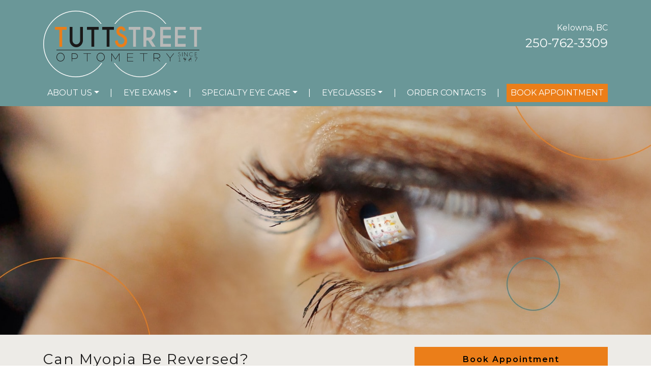

--- FILE ---
content_type: text/html; charset=UTF-8
request_url: https://tutteyes.ca/can-myopia-be-reversed/
body_size: 19394
content:
<!DOCTYPE html>
<html dir="ltr" lang="en-US" prefix="og: https://ogp.me/ns#">
<head>
	<meta charset="UTF-8">
	<meta name="viewport" content="width=device-width, initial-scale=1, shrink-to-fit=no">
	<link rel="profile" href="http://gmpg.org/xfn/11">
	<title>Can Myopia Be Reversed? | Tutt Street Optometry Clinic</title>

		<!-- All in One SEO 4.9.3 - aioseo.com -->
	<meta name="description" content="Learn if myopia can be reversed, including what causes myopia, recognizing the signs in your child, &amp; slowing its progression with myopia control in Kelowna." />
	<meta name="robots" content="max-image-preview:large" />
	<meta name="author" content="Dr. Katelyn Simair"/>
	<link rel="canonical" href="https://tutteyes.ca/can-myopia-be-reversed/" />
	<meta name="generator" content="All in One SEO (AIOSEO) 4.9.3" />
		<meta property="og:locale" content="en_US" />
		<meta property="og:site_name" content="Tutt Street Optometry Clinic |" />
		<meta property="og:type" content="article" />
		<meta property="og:title" content="Can Myopia Be Reversed? | Tutt Street Optometry Clinic" />
		<meta property="og:description" content="Learn if myopia can be reversed, including what causes myopia, recognizing the signs in your child, &amp; slowing its progression with myopia control in Kelowna." />
		<meta property="og:url" content="https://tutteyes.ca/can-myopia-be-reversed/" />
		<meta property="og:image" content="https://tutteyes.ca/wp-content/uploads/2021/06/TuttStreetOptometry-Nav-Logo.png" />
		<meta property="og:image:secure_url" content="https://tutteyes.ca/wp-content/uploads/2021/06/TuttStreetOptometry-Nav-Logo.png" />
		<meta property="article:published_time" content="2024-06-24T15:35:32+00:00" />
		<meta property="article:modified_time" content="2024-06-24T15:35:33+00:00" />
		<meta name="twitter:card" content="summary" />
		<meta name="twitter:title" content="Can Myopia Be Reversed? | Tutt Street Optometry Clinic" />
		<meta name="twitter:description" content="Learn if myopia can be reversed, including what causes myopia, recognizing the signs in your child, &amp; slowing its progression with myopia control in Kelowna." />
		<meta name="twitter:image" content="https://tutteyes.ca/wp-content/uploads/2021/06/TuttStreetOptometry-Nav-Logo.png" />
		<script type="application/ld+json" class="aioseo-schema">
			{"@context":"https:\/\/schema.org","@graph":[{"@type":"Article","@id":"https:\/\/tutteyes.ca\/can-myopia-be-reversed\/#article","name":"Can Myopia Be Reversed? | Tutt Street Optometry Clinic","headline":"Can Myopia Be Reversed?","author":{"@id":"https:\/\/tutteyes.ca\/author\/dr-katelyn-simair\/#author"},"publisher":{"@id":"https:\/\/tutteyes.ca\/#organization"},"image":{"@type":"ImageObject","url":"https:\/\/tutteyes.ca\/wp-content\/uploads\/2024\/06\/Can-Myopia-Be-Reversed-Hero-1.jpg","width":1600,"height":1050,"caption":"A young boy smiles as he tries on his glasses at an optometrist's clinic"},"datePublished":"2024-06-24T15:35:32+00:00","dateModified":"2024-06-24T15:35:33+00:00","inLanguage":"en-US","mainEntityOfPage":{"@id":"https:\/\/tutteyes.ca\/can-myopia-be-reversed\/#webpage"},"isPartOf":{"@id":"https:\/\/tutteyes.ca\/can-myopia-be-reversed\/#webpage"},"articleSection":"Myopia"},{"@type":"BreadcrumbList","@id":"https:\/\/tutteyes.ca\/can-myopia-be-reversed\/#breadcrumblist","itemListElement":[{"@type":"ListItem","@id":"https:\/\/tutteyes.ca#listItem","position":1,"name":"Home","item":"https:\/\/tutteyes.ca","nextItem":{"@type":"ListItem","@id":"https:\/\/tutteyes.ca\/category\/myopia\/#listItem","name":"Myopia"}},{"@type":"ListItem","@id":"https:\/\/tutteyes.ca\/category\/myopia\/#listItem","position":2,"name":"Myopia","item":"https:\/\/tutteyes.ca\/category\/myopia\/","nextItem":{"@type":"ListItem","@id":"https:\/\/tutteyes.ca\/can-myopia-be-reversed\/#listItem","name":"Can Myopia Be Reversed?"},"previousItem":{"@type":"ListItem","@id":"https:\/\/tutteyes.ca#listItem","name":"Home"}},{"@type":"ListItem","@id":"https:\/\/tutteyes.ca\/can-myopia-be-reversed\/#listItem","position":3,"name":"Can Myopia Be Reversed?","previousItem":{"@type":"ListItem","@id":"https:\/\/tutteyes.ca\/category\/myopia\/#listItem","name":"Myopia"}}]},{"@type":"Organization","@id":"https:\/\/tutteyes.ca\/#organization","name":"Tutt Street Optometry Clinic","url":"https:\/\/tutteyes.ca\/","logo":{"@type":"ImageObject","url":"https:\/\/tutteyes.ca\/wp-content\/uploads\/2021\/06\/TuttStreetOptometry-Nav-Logo.png","@id":"https:\/\/tutteyes.ca\/can-myopia-be-reversed\/#organizationLogo","width":311,"height":131},"image":{"@id":"https:\/\/tutteyes.ca\/can-myopia-be-reversed\/#organizationLogo"}},{"@type":"Person","@id":"https:\/\/tutteyes.ca\/author\/dr-katelyn-simair\/#author","url":"https:\/\/tutteyes.ca\/author\/dr-katelyn-simair\/","name":"Dr. Katelyn Simair"},{"@type":"WebPage","@id":"https:\/\/tutteyes.ca\/can-myopia-be-reversed\/#webpage","url":"https:\/\/tutteyes.ca\/can-myopia-be-reversed\/","name":"Can Myopia Be Reversed? | Tutt Street Optometry Clinic","description":"Learn if myopia can be reversed, including what causes myopia, recognizing the signs in your child, & slowing its progression with myopia control in Kelowna.","inLanguage":"en-US","isPartOf":{"@id":"https:\/\/tutteyes.ca\/#website"},"breadcrumb":{"@id":"https:\/\/tutteyes.ca\/can-myopia-be-reversed\/#breadcrumblist"},"author":{"@id":"https:\/\/tutteyes.ca\/author\/dr-katelyn-simair\/#author"},"creator":{"@id":"https:\/\/tutteyes.ca\/author\/dr-katelyn-simair\/#author"},"image":{"@type":"ImageObject","url":"https:\/\/tutteyes.ca\/wp-content\/uploads\/2024\/06\/Can-Myopia-Be-Reversed-Hero-1.jpg","@id":"https:\/\/tutteyes.ca\/can-myopia-be-reversed\/#mainImage","width":1600,"height":1050,"caption":"A young boy smiles as he tries on his glasses at an optometrist's clinic"},"primaryImageOfPage":{"@id":"https:\/\/tutteyes.ca\/can-myopia-be-reversed\/#mainImage"},"datePublished":"2024-06-24T15:35:32+00:00","dateModified":"2024-06-24T15:35:33+00:00"},{"@type":"WebSite","@id":"https:\/\/tutteyes.ca\/#website","url":"https:\/\/tutteyes.ca\/","name":"Tutt Street Optometry Clinic","inLanguage":"en-US","publisher":{"@id":"https:\/\/tutteyes.ca\/#organization"}}]}
		</script>
		<!-- All in One SEO -->

<link rel='dns-prefetch' href='//data.staticfiles.io' />
<link rel='dns-prefetch' href='//fonts.googleapis.com' />
<link rel='stylesheet' id='google-font-stack-css' href='https://fonts.googleapis.com/css2?family=Montserrat%3Awght%40400%3B600&#038;display=swap&#038;ver=6.5.7' type='text/css' media='all' />
<link rel='stylesheet' id='sbi_styles-css' href='https://tutteyes.ca/wp-content/plugins/instagram-feed/css/sbi-styles.min.css?ver=6.9.0' type='text/css' media='all' />
<link rel='stylesheet' id='wp-block-library-css' href='https://tutteyes.ca/wp-includes/css/dist/block-library/style.min.css?ver=6.5.7' type='text/css' media='all' />
<link rel='stylesheet' id='aioseo/css/src/vue/standalone/blocks/table-of-contents/global.scss-css' href='https://tutteyes.ca/wp-content/plugins/all-in-one-seo-pack/dist/Lite/assets/css/table-of-contents/global.e90f6d47.css?ver=4.9.3' type='text/css' media='all' />
<link rel='stylesheet' id='wp-bootstrap-blocks-styles-css' href='https://tutteyes.ca/wp-content/plugins/wp-bootstrap-blocks/build/style-index.css?ver=5.2.1' type='text/css' media='all' />
<style id='classic-theme-styles-inline-css' type='text/css'>
/*! This file is auto-generated */
.wp-block-button__link{color:#fff;background-color:#32373c;border-radius:9999px;box-shadow:none;text-decoration:none;padding:calc(.667em + 2px) calc(1.333em + 2px);font-size:1.125em}.wp-block-file__button{background:#32373c;color:#fff;text-decoration:none}
</style>
<style id='global-styles-inline-css' type='text/css'>
body{--wp--preset--color--black: #000000;--wp--preset--color--cyan-bluish-gray: #abb8c3;--wp--preset--color--white: #ffffff;--wp--preset--color--pale-pink: #f78da7;--wp--preset--color--vivid-red: #cf2e2e;--wp--preset--color--luminous-vivid-orange: #ff6900;--wp--preset--color--luminous-vivid-amber: #fcb900;--wp--preset--color--light-green-cyan: #7bdcb5;--wp--preset--color--vivid-green-cyan: #00d084;--wp--preset--color--pale-cyan-blue: #8ed1fc;--wp--preset--color--vivid-cyan-blue: #0693e3;--wp--preset--color--vivid-purple: #9b51e0;--wp--preset--gradient--vivid-cyan-blue-to-vivid-purple: linear-gradient(135deg,rgba(6,147,227,1) 0%,rgb(155,81,224) 100%);--wp--preset--gradient--light-green-cyan-to-vivid-green-cyan: linear-gradient(135deg,rgb(122,220,180) 0%,rgb(0,208,130) 100%);--wp--preset--gradient--luminous-vivid-amber-to-luminous-vivid-orange: linear-gradient(135deg,rgba(252,185,0,1) 0%,rgba(255,105,0,1) 100%);--wp--preset--gradient--luminous-vivid-orange-to-vivid-red: linear-gradient(135deg,rgba(255,105,0,1) 0%,rgb(207,46,46) 100%);--wp--preset--gradient--very-light-gray-to-cyan-bluish-gray: linear-gradient(135deg,rgb(238,238,238) 0%,rgb(169,184,195) 100%);--wp--preset--gradient--cool-to-warm-spectrum: linear-gradient(135deg,rgb(74,234,220) 0%,rgb(151,120,209) 20%,rgb(207,42,186) 40%,rgb(238,44,130) 60%,rgb(251,105,98) 80%,rgb(254,248,76) 100%);--wp--preset--gradient--blush-light-purple: linear-gradient(135deg,rgb(255,206,236) 0%,rgb(152,150,240) 100%);--wp--preset--gradient--blush-bordeaux: linear-gradient(135deg,rgb(254,205,165) 0%,rgb(254,45,45) 50%,rgb(107,0,62) 100%);--wp--preset--gradient--luminous-dusk: linear-gradient(135deg,rgb(255,203,112) 0%,rgb(199,81,192) 50%,rgb(65,88,208) 100%);--wp--preset--gradient--pale-ocean: linear-gradient(135deg,rgb(255,245,203) 0%,rgb(182,227,212) 50%,rgb(51,167,181) 100%);--wp--preset--gradient--electric-grass: linear-gradient(135deg,rgb(202,248,128) 0%,rgb(113,206,126) 100%);--wp--preset--gradient--midnight: linear-gradient(135deg,rgb(2,3,129) 0%,rgb(40,116,252) 100%);--wp--preset--font-size--small: 13px;--wp--preset--font-size--medium: 20px;--wp--preset--font-size--large: 36px;--wp--preset--font-size--x-large: 42px;--wp--preset--spacing--20: 0.44rem;--wp--preset--spacing--30: 0.67rem;--wp--preset--spacing--40: 1rem;--wp--preset--spacing--50: 1.5rem;--wp--preset--spacing--60: 2.25rem;--wp--preset--spacing--70: 3.38rem;--wp--preset--spacing--80: 5.06rem;--wp--preset--shadow--natural: 6px 6px 9px rgba(0, 0, 0, 0.2);--wp--preset--shadow--deep: 12px 12px 50px rgba(0, 0, 0, 0.4);--wp--preset--shadow--sharp: 6px 6px 0px rgba(0, 0, 0, 0.2);--wp--preset--shadow--outlined: 6px 6px 0px -3px rgba(255, 255, 255, 1), 6px 6px rgba(0, 0, 0, 1);--wp--preset--shadow--crisp: 6px 6px 0px rgba(0, 0, 0, 1);}:where(.is-layout-flex){gap: 0.5em;}:where(.is-layout-grid){gap: 0.5em;}body .is-layout-flex{display: flex;}body .is-layout-flex{flex-wrap: wrap;align-items: center;}body .is-layout-flex > *{margin: 0;}body .is-layout-grid{display: grid;}body .is-layout-grid > *{margin: 0;}:where(.wp-block-columns.is-layout-flex){gap: 2em;}:where(.wp-block-columns.is-layout-grid){gap: 2em;}:where(.wp-block-post-template.is-layout-flex){gap: 1.25em;}:where(.wp-block-post-template.is-layout-grid){gap: 1.25em;}.has-black-color{color: var(--wp--preset--color--black) !important;}.has-cyan-bluish-gray-color{color: var(--wp--preset--color--cyan-bluish-gray) !important;}.has-white-color{color: var(--wp--preset--color--white) !important;}.has-pale-pink-color{color: var(--wp--preset--color--pale-pink) !important;}.has-vivid-red-color{color: var(--wp--preset--color--vivid-red) !important;}.has-luminous-vivid-orange-color{color: var(--wp--preset--color--luminous-vivid-orange) !important;}.has-luminous-vivid-amber-color{color: var(--wp--preset--color--luminous-vivid-amber) !important;}.has-light-green-cyan-color{color: var(--wp--preset--color--light-green-cyan) !important;}.has-vivid-green-cyan-color{color: var(--wp--preset--color--vivid-green-cyan) !important;}.has-pale-cyan-blue-color{color: var(--wp--preset--color--pale-cyan-blue) !important;}.has-vivid-cyan-blue-color{color: var(--wp--preset--color--vivid-cyan-blue) !important;}.has-vivid-purple-color{color: var(--wp--preset--color--vivid-purple) !important;}.has-black-background-color{background-color: var(--wp--preset--color--black) !important;}.has-cyan-bluish-gray-background-color{background-color: var(--wp--preset--color--cyan-bluish-gray) !important;}.has-white-background-color{background-color: var(--wp--preset--color--white) !important;}.has-pale-pink-background-color{background-color: var(--wp--preset--color--pale-pink) !important;}.has-vivid-red-background-color{background-color: var(--wp--preset--color--vivid-red) !important;}.has-luminous-vivid-orange-background-color{background-color: var(--wp--preset--color--luminous-vivid-orange) !important;}.has-luminous-vivid-amber-background-color{background-color: var(--wp--preset--color--luminous-vivid-amber) !important;}.has-light-green-cyan-background-color{background-color: var(--wp--preset--color--light-green-cyan) !important;}.has-vivid-green-cyan-background-color{background-color: var(--wp--preset--color--vivid-green-cyan) !important;}.has-pale-cyan-blue-background-color{background-color: var(--wp--preset--color--pale-cyan-blue) !important;}.has-vivid-cyan-blue-background-color{background-color: var(--wp--preset--color--vivid-cyan-blue) !important;}.has-vivid-purple-background-color{background-color: var(--wp--preset--color--vivid-purple) !important;}.has-black-border-color{border-color: var(--wp--preset--color--black) !important;}.has-cyan-bluish-gray-border-color{border-color: var(--wp--preset--color--cyan-bluish-gray) !important;}.has-white-border-color{border-color: var(--wp--preset--color--white) !important;}.has-pale-pink-border-color{border-color: var(--wp--preset--color--pale-pink) !important;}.has-vivid-red-border-color{border-color: var(--wp--preset--color--vivid-red) !important;}.has-luminous-vivid-orange-border-color{border-color: var(--wp--preset--color--luminous-vivid-orange) !important;}.has-luminous-vivid-amber-border-color{border-color: var(--wp--preset--color--luminous-vivid-amber) !important;}.has-light-green-cyan-border-color{border-color: var(--wp--preset--color--light-green-cyan) !important;}.has-vivid-green-cyan-border-color{border-color: var(--wp--preset--color--vivid-green-cyan) !important;}.has-pale-cyan-blue-border-color{border-color: var(--wp--preset--color--pale-cyan-blue) !important;}.has-vivid-cyan-blue-border-color{border-color: var(--wp--preset--color--vivid-cyan-blue) !important;}.has-vivid-purple-border-color{border-color: var(--wp--preset--color--vivid-purple) !important;}.has-vivid-cyan-blue-to-vivid-purple-gradient-background{background: var(--wp--preset--gradient--vivid-cyan-blue-to-vivid-purple) !important;}.has-light-green-cyan-to-vivid-green-cyan-gradient-background{background: var(--wp--preset--gradient--light-green-cyan-to-vivid-green-cyan) !important;}.has-luminous-vivid-amber-to-luminous-vivid-orange-gradient-background{background: var(--wp--preset--gradient--luminous-vivid-amber-to-luminous-vivid-orange) !important;}.has-luminous-vivid-orange-to-vivid-red-gradient-background{background: var(--wp--preset--gradient--luminous-vivid-orange-to-vivid-red) !important;}.has-very-light-gray-to-cyan-bluish-gray-gradient-background{background: var(--wp--preset--gradient--very-light-gray-to-cyan-bluish-gray) !important;}.has-cool-to-warm-spectrum-gradient-background{background: var(--wp--preset--gradient--cool-to-warm-spectrum) !important;}.has-blush-light-purple-gradient-background{background: var(--wp--preset--gradient--blush-light-purple) !important;}.has-blush-bordeaux-gradient-background{background: var(--wp--preset--gradient--blush-bordeaux) !important;}.has-luminous-dusk-gradient-background{background: var(--wp--preset--gradient--luminous-dusk) !important;}.has-pale-ocean-gradient-background{background: var(--wp--preset--gradient--pale-ocean) !important;}.has-electric-grass-gradient-background{background: var(--wp--preset--gradient--electric-grass) !important;}.has-midnight-gradient-background{background: var(--wp--preset--gradient--midnight) !important;}.has-small-font-size{font-size: var(--wp--preset--font-size--small) !important;}.has-medium-font-size{font-size: var(--wp--preset--font-size--medium) !important;}.has-large-font-size{font-size: var(--wp--preset--font-size--large) !important;}.has-x-large-font-size{font-size: var(--wp--preset--font-size--x-large) !important;}
.wp-block-navigation a:where(:not(.wp-element-button)){color: inherit;}
:where(.wp-block-post-template.is-layout-flex){gap: 1.25em;}:where(.wp-block-post-template.is-layout-grid){gap: 1.25em;}
:where(.wp-block-columns.is-layout-flex){gap: 2em;}:where(.wp-block-columns.is-layout-grid){gap: 2em;}
.wp-block-pullquote{font-size: 1.5em;line-height: 1.6;}
</style>
<link rel='stylesheet' id='platform-footer-css' href='https://tutteyes.ca/wp-content/plugins/4ecps-footer-master/platform-footer-styles.css?ver=6.5.7' type='text/css' media='all' />
<link rel='stylesheet' id='hero-css' href='https://tutteyes.ca/wp-content/plugins/4ecps-hero-master/hero.css?ver=6.5.7' type='text/css' media='all' />
<link rel='stylesheet' id='custom-bootstrap-components-css' href='https://tutteyes.ca/wp-content/plugins/bootstrap-components-master/css/global.css?ver=6.5.7' type='text/css' media='all' />
<link rel='stylesheet' id='custom-bootstrap-components-hover-css' href='https://tutteyes.ca/wp-content/plugins/bootstrap-components-master/css/hover.css?ver=6.5.7' type='text/css' media='all' />
<link rel='stylesheet' id='pop-up-animate-css' href='https://tutteyes.ca/wp-content/plugins/pop-up-new-master/animation.css?ver=6.5.7' type='text/css' media='all' />
<link rel='stylesheet' id='understrap-styles-css' href='https://tutteyes.ca/wp-content/uploads/2021/09/styles-bundle-37.css?ver=6.5.7' type='text/css' media='all' />
<script src="https://tutteyes.ca/wp-includes/js/jquery/jquery.min.js?ver=3.7.1" id="jquery-core-js"></script>
<script src="https://tutteyes.ca/wp-includes/js/jquery/jquery-migrate.min.js?ver=3.4.1" id="jquery-migrate-js"></script>
<script src="https://data.staticfiles.io/accounts/ec7c9578-dc633807-743543/load.js?ver=6.5.7" id="ActiveDEMAND-Track-js"></script>
<link rel="https://api.w.org/" href="https://tutteyes.ca/wp-json/" /><link rel="alternate" type="application/json" href="https://tutteyes.ca/wp-json/wp/v2/posts/2033" /><style>:root {
			--lazy-loader-animation-duration: 300ms;
		}
		  
		.lazyload {
	display: block;
}

.lazyload,
        .lazyloading {
			opacity: 0;
		}


		.lazyloaded {
			opacity: 1;
			transition: opacity 300ms;
			transition: opacity var(--lazy-loader-animation-duration);
		}</style><noscript><style>.lazyload { display: none; } .lazyload[class*="lazy-loader-background-element-"] { display: block; opacity: 1; }</style></noscript>            <!-- Google Tag Manager -->
            <script>(function(w,d,s,l,i){w[l]=w[l]||[];w[l].push({'gtm.start':
            new Date().getTime(),event:'gtm.js'});var f=d.getElementsByTagName(s)[0],
            j=d.createElement(s),dl=l!='dataLayer'?'&l='+l:'';j.async=true;j.src=
            'https://www.googletagmanager.com/gtm.js?id='+i+dl;f.parentNode.insertBefore(j,f);
            })(window,document,'script','dataLayer','GTM-5SM2PZV');</script>
            <!-- End Google Tag Manager -->
            <script type="application/ld+json">
        {
    "@context": {
        "@vocab": "http:\/\/schema.org\/"
    },
    "@graph": [
        {
            "@id": "https:\/\/tutteyes.ca",
            "@type": "Organization",
            "name": "Tutt Street Optometry Clinic",
            "url": "https:\/\/tutteyes.ca\/can-myopia-be-reversed\/",
            "logo": "https:\/\/tutteyes.ca\/wp-content\/uploads\/2021\/06\/TuttStreetOptometry-Nav-Logo.png"
        },
        {
            "@type": "LocalBusiness",
            "parentOrganization": {
                "name": "Tutt Street Optometry Clinic"
            },
            "name": "Tutt Street Optometry Clinic",
            "telephone": "250-762-3309",
            "openingHoursSpecification": [
                {
                    "@type": "OpeningHoursSpecification",
                    "dayOfWeek": [
                        "Monday"
                    ],
                    "opens": "08:00",
                    "closes": "17:00"
                },
                {
                    "@type": "OpeningHoursSpecification",
                    "dayOfWeek": [
                        "Tuesday"
                    ],
                    "opens": "08:00",
                    "closes": "17:00"
                },
                {
                    "@type": "OpeningHoursSpecification",
                    "dayOfWeek": [
                        "Wednesday"
                    ],
                    "opens": "08:00",
                    "closes": "17:00"
                },
                {
                    "@type": "OpeningHoursSpecification",
                    "dayOfWeek": [
                        "Thursday"
                    ],
                    "opens": "08:00",
                    "closes": "17:00"
                },
                {
                    "@type": "OpeningHoursSpecification",
                    "dayOfWeek": [
                        "Friday"
                    ],
                    "opens": "08:00",
                    "closes": "17:00"
                },
                {
                    "@type": "OpeningHoursSpecification",
                    "dayOfWeek": [
                        "Saturday"
                    ],
                    "opens": "09:00",
                    "closes": "16:00"
                },
                {
                    "@type": "OpeningHoursSpecification",
                    "dayOfWeek": [
                        "Sunday"
                    ],
                    "opens": null,
                    "closes": null
                }
            ],
            "address": {
                "@type": "PostalAddress",
                "name": "Tutt Street Optometry Clinic",
                "streetAddress": "#3-2918 Tutt St.",
                "addressLocality": "Kelowna",
                "addressRegion": "BC",
                "postalCode": "V1Y 8Z5"
            },
            "image": "https:\/\/tutteyes.ca\/wp-content\/uploads\/2021\/06\/TuttStreetOptometry-Nav-Logo.png"
        }
    ]
}    </script>
 <meta name="mobile-web-app-capable" content="yes">
<meta name="apple-mobile-web-app-capable" content="yes">
<meta name="apple-mobile-web-app-title" content="Tutt Street Optometry Clinic - ">
<link rel="icon" href="https://tutteyes.ca/wp-content/uploads/2021/06/favicon-32x32-1.png" sizes="32x32" />
<link rel="icon" href="https://tutteyes.ca/wp-content/uploads/2021/06/favicon-32x32-1.png" sizes="192x192" />
<link rel="apple-touch-icon" href="https://tutteyes.ca/wp-content/uploads/2021/06/favicon-32x32-1.png" />
<meta name="msapplication-TileImage" content="https://tutteyes.ca/wp-content/uploads/2021/06/favicon-32x32-1.png" />
		<style id="wp-custom-css">
			h1.hero-title{
	background-color: rgb(255, 255, 255, 0.8);
	padding: 0.5rem;
	text-align: center;
}

.hero .button-col .btn{
	color: black;
	min-width: unset;
}

.hero-page-title .btn.btn-primary,
.hero-call-us-button .btn,
.location-section .btn.btn-primary{
	color: black ;
}

.hero-page-title .btn.btn-primary:hover,
.hero-call-us-button .btn:hover,
.location-section .btn.btn-primary:hover,
.hero .button-col .btn:hover{
	color: white ;
}

.hero-buttons .row{
	flex-wrap: nowrap;
}

.hero-content-wrapper {
    margin-bottom: 12rem;
}

.hero-header{
	background-color: #508587;
}
.single:not(.home) .hero-header {
    background-color: rgba(80, 133, 135, 0.85);
}


.hero-contact li,
.hero-contact a{
	color: white !important;
}

.hero-subtitle{
	margin-bottom: 0;
}
@media (min-width: 768px) {
    .h1, h1 {
        font-size: 44px;
        line-height: 52px;
    }
}
h1 {
    line-height: 36px;
}

@media (min-width: 768px) {
    .h1, h1 {
        font-size: 41px;
        line-height: 44px;
    }
}

@media (min-width: 768px){
	#menu-item-1960{
	background-color:#EB7E19!important;
	}
}
		</style>
		</head>

<body class="post-template-default single single-post postid-2033 single-format-standard wp-custom-logo wp-embed-responsive customstrap_header_navbar_position_ group-blog">
        <!-- Google Tag Manager (noscript) -->
        <noscript><iframe src="https://www.googletagmanager.com/ns.html?id=GTM-5SM2PZV"
        height="0" width="0" style="display:none;visibility:hidden"></iframe></noscript>
        <!-- End Google Tag Manager (noscript) -->
            <div
        class="notification-bar mb-0 rounded-0 text-center alert alert-warning d-none"
        role="alert"
    >
        <h4 style="text-align: center;">Our Optical will be closed August 30 for inventory at 12:00pm.</h4>
    </div>

<div class="site" id="page">
	
<header class="hero-header d-none d-md-block">
    <div class="hero-header-logo-area">
        <div class="container">
            <div class="row">
                                <div class="col-md-6 hero-logo-area">
                    <div class="hero-custom-logo ">
                        <a href="https://tutteyes.ca/" class="navbar-brand custom-logo-link" rel="home"><img width="311" height="131" src="https://tutteyes.ca/wp-content/uploads/2021/06/TuttStreetOptometry-Nav-Logo.png" class="img-fluid" alt="Tutt Street Optometry Clinic" decoding="async" srcset="https://tutteyes.ca/wp-content/uploads/2021/06/TuttStreetOptometry-Nav-Logo.png 311w, https://tutteyes.ca/wp-content/uploads/2021/06/TuttStreetOptometry-Nav-Logo-300x126.png 300w" sizes="(max-width: 311px) 100vw, 311px" /></a>                    </div>
                </div>
                <div class="col-md-6 d-flex justify-content-end hero-contact-area">
                                            <div class="hero-contact d-none d-md-block text-right">
                                                <ul class="list-unstyled mb-0">
                                                    <li class="city-province">Kelowna, BC</li>
                                <li class="phone"><a href="tel:250-762-3309">250-762-3309</a></li>
                                            </ul>
                            </div>
                                    </div>
            </div>
        </div>
    </div>
</header>
<div id="wrapper-navbar" class="wrapper-navbar" itemscope itemtype="http://schema.org/WebSite">

    <a class="skip-link sr-only sr-only-focusable" href="#content">Skip to content</a>

    <nav class="navbar navbar-expand-md">

            <div class="container">
    
            <div class="d-md-none d-block logo-wrapper">
                <!-- Your site title as branding in the menu -->
                <a href="https://tutteyes.ca/" class="navbar-brand custom-logo-link" rel="home"><img width="311" height="131" src="https://tutteyes.ca/wp-content/uploads/2021/06/TuttStreetOptometry-Nav-Logo.png" class="img-fluid" alt="Tutt Street Optometry Clinic" decoding="async" srcset="https://tutteyes.ca/wp-content/uploads/2021/06/TuttStreetOptometry-Nav-Logo.png 311w, https://tutteyes.ca/wp-content/uploads/2021/06/TuttStreetOptometry-Nav-Logo-300x126.png 300w" sizes="(max-width: 311px) 100vw, 311px" /></a><!-- end custom logo -->
            </div>

            <button class="navbar-toggler" type="button" data-toggle="collapse" data-target="#navbarNavDropdown" aria-controls="navbarNavDropdown" aria-expanded="false" aria-label="Toggle navigation">
    <div class="hamburger" id="hamburger-1">
        <span class="line"></span>
        <span class="line"></span>
        <span class="line"></span>
    </div>
</button>            <div id="navbarNavDropdown" class="collapse navbar-collapse"><ul id="main-menu" class="navbar-nav w-100 d-flex align-items-md-center justify-content-between"><li role="menuitem" itemscope="itemscope" itemtype="https://www.schema.org/SiteNavigationElement" id="menu-item-175" class="menu-item menu-item-type-custom menu-item-object-custom menu-item-has-children dropdown menu-item-175 nav-item"><a title="About Us" href="#" data-toggle="dropdown" aria-haspopup="true" aria-expanded="false" class="dropdown-toggle nav-link" id="menu-item-dropdown-175">About Us</a>
<ul class="dropdown-menu" aria-labelledby="menu-item-dropdown-175" role="menu">
	<li role="menuitem" itemscope="itemscope" itemtype="https://www.schema.org/SiteNavigationElement" id="menu-item-176" class="menu-item menu-item-type-post_type menu-item-object-page menu-item-176 nav-item"><a title="Our Practice" href="https://tutteyes.ca/our-practice/" class="dropdown-item">Our Practice</a></li><li class="separator" aria-hidden="true">|</li>
	<li role="menuitem" itemscope="itemscope" itemtype="https://www.schema.org/SiteNavigationElement" id="menu-item-177" class="menu-item menu-item-type-post_type menu-item-object-page menu-item-177 nav-item"><a title="Optometrists" href="https://tutteyes.ca/optometrists/" class="dropdown-item">Optometrists</a></li><li class="separator" aria-hidden="true">|</li>
	<li role="menuitem" itemscope="itemscope" itemtype="https://www.schema.org/SiteNavigationElement" id="menu-item-178" class="menu-item menu-item-type-post_type menu-item-object-page menu-item-178 nav-item"><a title="Tutt Gives Back" href="https://tutteyes.ca/tutt-gives-back/" class="dropdown-item">Tutt Gives Back</a></li><li class="separator" aria-hidden="true">|</li>
	<li role="menuitem" itemscope="itemscope" itemtype="https://www.schema.org/SiteNavigationElement" id="menu-item-1702" class="menu-item menu-item-type-post_type menu-item-object-page current_page_parent menu-item-1702 nav-item"><a title="Blog" href="https://tutteyes.ca/blog/" class="dropdown-item">Blog</a></li><li class="separator" aria-hidden="true">|</li>
</ul>
</li><li class="separator" aria-hidden="true">|</li>
<li role="menuitem" itemscope="itemscope" itemtype="https://www.schema.org/SiteNavigationElement" id="menu-item-179" class="menu-item menu-item-type-custom menu-item-object-custom menu-item-has-children dropdown menu-item-179 nav-item"><a title="Eye Exams" href="#" data-toggle="dropdown" aria-haspopup="true" aria-expanded="false" class="dropdown-toggle nav-link" id="menu-item-dropdown-179">Eye Exams</a>
<ul class="dropdown-menu" aria-labelledby="menu-item-dropdown-179" role="menu">
	<li role="menuitem" itemscope="itemscope" itemtype="https://www.schema.org/SiteNavigationElement" id="menu-item-180" class="menu-item menu-item-type-post_type menu-item-object-service menu-item-180 nav-item"><a title="Adult &#038; Senior Eye Exams" href="https://tutteyes.ca/service/adult-senior-eye-exams/" class="dropdown-item">Adult &#038; Senior Eye Exams</a></li><li class="separator" aria-hidden="true">|</li>
	<li role="menuitem" itemscope="itemscope" itemtype="https://www.schema.org/SiteNavigationElement" id="menu-item-181" class="menu-item menu-item-type-post_type menu-item-object-service menu-item-181 nav-item"><a title="Children’s Eye Exams" href="https://tutteyes.ca/service/childrens-eye-exams/" class="dropdown-item">Children’s Eye Exams</a></li><li class="separator" aria-hidden="true">|</li>
	<li role="menuitem" itemscope="itemscope" itemtype="https://www.schema.org/SiteNavigationElement" id="menu-item-182" class="menu-item menu-item-type-post_type menu-item-object-service menu-item-182 nav-item"><a title="Contact Lens Exams, Fittings, &#038; Brands" href="https://tutteyes.ca/service/contact-lens-exams-fittings-brands/" class="dropdown-item">Contact Lens Exams, Fittings, &#038; Brands</a></li><li class="separator" aria-hidden="true">|</li>
</ul>
</li><li class="separator" aria-hidden="true">|</li>
<li role="menuitem" itemscope="itemscope" itemtype="https://www.schema.org/SiteNavigationElement" id="menu-item-183" class="menu-item menu-item-type-custom menu-item-object-custom menu-item-has-children dropdown menu-item-183 nav-item"><a title="Specialty Eye Care" href="#" data-toggle="dropdown" aria-haspopup="true" aria-expanded="false" class="dropdown-toggle nav-link" id="menu-item-dropdown-183">Specialty Eye Care</a>
<ul class="dropdown-menu" aria-labelledby="menu-item-dropdown-183" role="menu">
	<li role="menuitem" itemscope="itemscope" itemtype="https://www.schema.org/SiteNavigationElement" id="menu-item-184" class="menu-item menu-item-type-post_type menu-item-object-service menu-item-184 nav-item"><a title="Dry Eye Treatment" href="https://tutteyes.ca/service/dry-eye-therapy/" class="dropdown-item">Dry Eye Treatment</a></li><li class="separator" aria-hidden="true">|</li>
	<li role="menuitem" itemscope="itemscope" itemtype="https://www.schema.org/SiteNavigationElement" id="menu-item-2226" class="menu-item menu-item-type-custom menu-item-object-custom menu-item-2226 nav-item"><a title="Dry Eye Quiz" href="https://tutteyes.ca/service/dry-eye-therapy/#quiz" class="dropdown-item">Dry Eye Quiz</a></li><li class="separator" aria-hidden="true">|</li>
	<li role="menuitem" itemscope="itemscope" itemtype="https://www.schema.org/SiteNavigationElement" id="menu-item-185" class="menu-item menu-item-type-post_type menu-item-object-service menu-item-185 nav-item"><a title="Myopia Control" href="https://tutteyes.ca/service/myopia-control/" class="dropdown-item">Myopia Control</a></li><li class="separator" aria-hidden="true">|</li>
	<li role="menuitem" itemscope="itemscope" itemtype="https://www.schema.org/SiteNavigationElement" id="menu-item-186" class="menu-item menu-item-type-post_type menu-item-object-service menu-item-186 nav-item"><a title="Laser Eye Surgery Co-Management" href="https://tutteyes.ca/service/laser-eye-surgery-co-management/" class="dropdown-item">Laser Eye Surgery Co-Management</a></li><li class="separator" aria-hidden="true">|</li>
	<li role="menuitem" itemscope="itemscope" itemtype="https://www.schema.org/SiteNavigationElement" id="menu-item-187" class="menu-item menu-item-type-post_type menu-item-object-service menu-item-187 nav-item"><a title="Digital Eye Strain" href="https://tutteyes.ca/service/digital-eye-strain/" class="dropdown-item">Digital Eye Strain</a></li><li class="separator" aria-hidden="true">|</li>
	<li role="menuitem" itemscope="itemscope" itemtype="https://www.schema.org/SiteNavigationElement" id="menu-item-188" class="menu-item menu-item-type-post_type menu-item-object-service menu-item-188 nav-item"><a title="Eye Disease Diagnosis &#038; Management" href="https://tutteyes.ca/service/eye-disease-diagnosis-management/" class="dropdown-item">Eye Disease Diagnosis &#038; Management</a></li><li class="separator" aria-hidden="true">|</li>
	<li role="menuitem" itemscope="itemscope" itemtype="https://www.schema.org/SiteNavigationElement" id="menu-item-196" class="menu-item menu-item-type-post_type menu-item-object-service menu-item-196 nav-item"><a title="Emergency Eye Care" href="https://tutteyes.ca/service/emergency-eye-care/" class="dropdown-item">Emergency Eye Care</a></li><li class="separator" aria-hidden="true">|</li>
	<li role="menuitem" itemscope="itemscope" itemtype="https://www.schema.org/SiteNavigationElement" id="menu-item-189" class="menu-item menu-item-type-post_type menu-item-object-service menu-item-189 nav-item"><a title="Latisse" href="https://tutteyes.ca/service/latisse/" class="dropdown-item">Latisse</a></li><li class="separator" aria-hidden="true">|</li>
</ul>
</li><li class="separator" aria-hidden="true">|</li>
<li role="menuitem" itemscope="itemscope" itemtype="https://www.schema.org/SiteNavigationElement" id="menu-item-190" class="menu-item menu-item-type-custom menu-item-object-custom menu-item-has-children dropdown menu-item-190 nav-item"><a title="Eyeglasses" href="#" data-toggle="dropdown" aria-haspopup="true" aria-expanded="false" class="dropdown-toggle nav-link" id="menu-item-dropdown-190">Eyeglasses</a>
<ul class="dropdown-menu" aria-labelledby="menu-item-dropdown-190" role="menu">
	<li role="menuitem" itemscope="itemscope" itemtype="https://www.schema.org/SiteNavigationElement" id="menu-item-191" class="menu-item menu-item-type-post_type menu-item-object-brands menu-item-191 nav-item"><a title="Glasses" href="https://tutteyes.ca/brands/frames/" class="dropdown-item">Glasses</a></li><li class="separator" aria-hidden="true">|</li>
	<li role="menuitem" itemscope="itemscope" itemtype="https://www.schema.org/SiteNavigationElement" id="menu-item-192" class="menu-item menu-item-type-post_type menu-item-object-brands menu-item-192 nav-item"><a title="Sunglasses" href="https://tutteyes.ca/brands/sunglasses/" class="dropdown-item">Sunglasses</a></li><li class="separator" aria-hidden="true">|</li>
</ul>
</li><li class="separator" aria-hidden="true">|</li>
<li role="menuitem" itemscope="itemscope" itemtype="https://www.schema.org/SiteNavigationElement" id="menu-item-1711" class="menu-item menu-item-type-post_type menu-item-object-page menu-item-1711 nav-item"><a title="Order Contacts" href="https://tutteyes.ca/order-contacts/" class="nav-link">Order Contacts</a></li><li class="separator" aria-hidden="true">|</li>
<li role="menuitem" itemscope="itemscope" itemtype="https://www.schema.org/SiteNavigationElement" id="menu-item-1960" class="menu-item menu-item-type-custom menu-item-object-custom menu-item-1960 nav-item"><a title="Book Appointment" href="https://tuttstreet.visualbook.ca/booknow" class="nav-link">Book Appointment</a></li><li class="separator" aria-hidden="true">|</li>
</ul></div>                </div><!-- .container -->
        
    </nav><!-- .site-navigation -->

</div><!-- #wrapper-navbar end -->
<div
    class="hero lazyload position-relative other-page"
    style="height: 450px"
    data-bg="https://tutteyes.ca/wp-content/uploads/2021/06/TuttStreetO-DigitalEyeStrain-SupportingImage.jpg"
>
                    <img class="d-block d-md-none" src="https://tutteyes.ca/wp-content/uploads/2021/06/TuttStreetO-DigitalEyeStrain-SupportingImage.jpg" alt="Blog Hero">
        </div>    <div class="hero-page-title lazyload">
        <div class="container">
            <div class="row">
                <div class="col-12 d-lg-flex align-items-center justify-content-between text-lg-left text-center">
                    <h1 class="mb-0 mr-lg-5">
                                                                                    Can Myopia Be Reversed?                                                                        </h1>
                                                                                                  <a class="btn btn-primary mt-2 mt-lg-0" href="https://tuttstreet.visualbook.ca/booknow" target="_blank">Book Appointment</a>
                                              	                                    </div>
            </div>
        </div>
    </div>
                <style>
                                            @media ( max-width: 767.98px ) {
                    
                        body {
                            padding-top: 0 !important;
                        }

                        .hero-content-wrapper {
                            margin-bottom: 1rem !important;
                        }

                        .hero-content-wrapper.halved {
                            top: auto;
                            transform: none;
                            margin-bottom: 3rem;
                            bottom: 0;
                        }

                        .dropdown-item {
                            white-space: normal !important;
                        }

                        .hero .acf-map,
                        .hero .iframe-map {
                            position: relative;
                        }

                        .wrapper-navbar {
                            position: relative !important;
                        }

                        .other-page,
                        .home-hero {
                            background-image: none !important;
                            height: auto !important;
                        }

                    }
                </style>
            
<div id="content"> <!-- START SR Anchor Link -->
<div class="wrapper" id="single-wrapper">

	<div class="container" id="content" tabindex="-1">

		<div class="row">

			<!-- Do the left sidebar check -->
			
<div class="col-md content-area" id="primary">

			<main class="site-main" id="main">

				
<article class="post-2033 post type-post status-publish format-standard has-post-thumbnail hentry category-myopia" id="post-2033">

	<header class="entry-header">

		<div class="entry-meta">

			<span class="posted-on">Posted on <a href="https://tutteyes.ca/can-myopia-be-reversed/" rel="bookmark"><time class="entry-date published" datetime="2024-06-24T15:35:32+00:00">June 24, 2024</time><time class="updated" datetime="2024-06-24T15:35:33+00:00"> (June 24, 2024) </time></a></span><span class="byline"> by<span class="author vcard"> <a class="url fn n" href="https://tutteyes.ca/author/dr-katelyn-simair/">Dr. Katelyn Simair</a></span></span>
		</div><!-- .entry-meta -->

	</header><!-- .entry-header -->

	<noscript><img width="640" height="420" src="https://tutteyes.ca/wp-content/uploads/2024/06/Can-Myopia-Be-Reversed-Hero-1-1024x672.jpg" class="attachment-large size-large wp-post-image" alt="A young boy smiles as he tries on his glasses at an optometrist&#039;s clinic" decoding="async" fetchpriority="high" srcset="https://tutteyes.ca/wp-content/uploads/2024/06/Can-Myopia-Be-Reversed-Hero-1-1024x672.jpg 1024w, https://tutteyes.ca/wp-content/uploads/2024/06/Can-Myopia-Be-Reversed-Hero-1-300x197.jpg 300w, https://tutteyes.ca/wp-content/uploads/2024/06/Can-Myopia-Be-Reversed-Hero-1-768x504.jpg 768w, https://tutteyes.ca/wp-content/uploads/2024/06/Can-Myopia-Be-Reversed-Hero-1-1536x1008.jpg 1536w, https://tutteyes.ca/wp-content/uploads/2024/06/Can-Myopia-Be-Reversed-Hero-1.jpg 1600w" sizes="(max-width: 640px) 100vw, 640px"></noscript><img width="640" height="420" src="data:image/svg+xml,%3Csvg%20xmlns%3D%22http%3A%2F%2Fwww.w3.org%2F2000%2Fsvg%22%20viewBox%3D%220%200%20640%20420%22%3E%3C%2Fsvg%3E" class="attachment-large size-large wp-post-image lazyload" alt="A young boy smiles as he tries on his glasses at an optometrist&#039;s clinic" decoding="async" fetchpriority="high" srcset="data:image/svg+xml,%3Csvg%20xmlns%3D%22http%3A%2F%2Fwww.w3.org%2F2000%2Fsvg%22%20viewBox%3D%220%200%20640%20420%22%3E%3C%2Fsvg%3E 640w" sizes="(max-width: 640px) 100vw, 640px" data-srcset="https://tutteyes.ca/wp-content/uploads/2024/06/Can-Myopia-Be-Reversed-Hero-1-1024x672.jpg 1024w, https://tutteyes.ca/wp-content/uploads/2024/06/Can-Myopia-Be-Reversed-Hero-1-300x197.jpg 300w, https://tutteyes.ca/wp-content/uploads/2024/06/Can-Myopia-Be-Reversed-Hero-1-768x504.jpg 768w, https://tutteyes.ca/wp-content/uploads/2024/06/Can-Myopia-Be-Reversed-Hero-1-1536x1008.jpg 1536w, https://tutteyes.ca/wp-content/uploads/2024/06/Can-Myopia-Be-Reversed-Hero-1.jpg 1600w" data-src="https://tutteyes.ca/wp-content/uploads/2024/06/Can-Myopia-Be-Reversed-Hero-1-1024x672.jpg">
	<div class="entry-content">

		<p>Imagine your child struggling to see the chalkboard in class, missing out on the finer details in their favourite book, or squinting at road signs while you drive. These scenarios are becoming increasingly common as myopia, or nearsightedness, continues to rise among children worldwide.</p>



<p>Currently, it&#8217;s one of the most prevalent vision issues affecting young people and your optometrist can diagnose it during your kid’s early <a href="https://tutteyes.ca/service/childrens-eye-exams/">eye exams</a>. <strong>While myopia can’t be reversed, with early intervention we can </strong><a href="https://tutteyes.ca/service/myopia-control/"><strong>slow its progression</strong></a><strong> and adults with myopia may correct their vision.</strong> You have the power to make a huge difference in your child’s future vision, and it all starts now!</p>



<h2 class="wp-block-heading">What Is Myopia?</h2>



<p><a href="https://opto.ca/eye-health-library/myopia-nearsightedness">Myopia</a> is a <a href="https://www.nei.nih.gov/learn-about-eye-health/eye-conditions-and-diseases/refractive-errors">refractive error</a> that causes distant objects to appear blurry while close objects remain clear. In a normal eye, light enters through the cornea, then passes through the lens, focusing onto the retina at the back. The retina, filled with millions of rods and cones, converts this light into electrical signals sent to your brain via the optic nerve, which turns them into images.</p>



<p>Myopia occurs when the eyeball grows too long or the cornea becomes too curved, preventing light from focusing correctly on the retina. In a myopic eye, the light focuses in front of the retina, not on it.</p>



<p>Myopia often starts in kids and can get worse up to around age 20. Severe myopia can do more than just affect vision—it raises the <a href="https://opto.ca/eye-health-library/myopia-nearsightedness">risk of serious issues</a> like:</p>



<ul>
<li>Cataracts</li>



<li>Glaucoma</li>



<li>Macular degeneration</li>



<li>Retinal detachment</li>
</ul>



<h2 class="wp-block-heading">Is My Child at Risk of Myopia?</h2>



<p>Genetics and environmental factors can <a href="https://opto.ca/eye-health-library/myopia-nearsightedness">both contribute to myopia</a>. If 1 or both parents have it, their kids are more likely to develop it too. However, spending too much time on close-up activities like reading and using a computer or simply <a href="https://opto.ca/eye-health-library/playing-outdoors-can-help-maintain-childrens-eyesight">not spending enough time outdoors</a> appears to also promote myopia.</p>



<p>It can be hard to recognize myopia in your child—and they may struggle to explain what they’re going through. Remember, their vision is the only one they know. They may not realize other people don’t see the world as blurry as they do. This could eventually impact their education, as some vision problems are <a href="https://www.aoa.org/healthy-eyes/eye-health-for-life/school-aged-vision?sso=y#:~:text=Undetected%20and%20untreated,to%20avoid%20misdiagnosis.">misdiagnosed as learning difficulties</a>.</p>



<p>Some habits that may indicate <a href="https://www.aoa.org/healthy-eyes/eye-health-for-life/school-aged-vision?sso=y">your child is struggling with their vision</a> include:</p>



<ul>
<li>Frequent squinting or blinking</li>



<li>Complaints of eye fatigue or discomfort</li>



<li>Covering one eye while reading</li>



<li>Holding reading material close to their eyes</li>



<li>Mentioning the board at school is blurry</li>



<li>Short attention span</li>



<li>Difficulty focusing on visual tasks</li>



<li>Constantly rubbing their eyes</li>
</ul>



<p>While <a href="https://tutteyes.ca/brands/frames/">glasses</a> or <a href="https://tutteyes.ca/service/contact-lens-exams-fittings-brands/">contact lenses</a> can correct blurry vision, <a href="https://tutteyes.ca/service/myopia-control/">myopia control</a> can help slow down its progression.</p>



<figure class="wp-block-image size-full"><noscript><img decoding="async" width="1600" height="1050" src="https://tutteyes.ca/wp-content/uploads/2024/06/Can-Myopia-Be-Reversed-Supporting.jpg" alt="An optometrist points at a symbol on an eye chart while measuring a young boy's vision" class="wp-image-2034" srcset="https://tutteyes.ca/wp-content/uploads/2024/06/Can-Myopia-Be-Reversed-Supporting.jpg 1600w, https://tutteyes.ca/wp-content/uploads/2024/06/Can-Myopia-Be-Reversed-Supporting-300x197.jpg 300w, https://tutteyes.ca/wp-content/uploads/2024/06/Can-Myopia-Be-Reversed-Supporting-1024x672.jpg 1024w, https://tutteyes.ca/wp-content/uploads/2024/06/Can-Myopia-Be-Reversed-Supporting-768x504.jpg 768w, https://tutteyes.ca/wp-content/uploads/2024/06/Can-Myopia-Be-Reversed-Supporting-1536x1008.jpg 1536w" sizes="(max-width: 1600px) 100vw, 1600px"></noscript><img decoding="async" width="1600" height="1050" src="data:image/svg+xml,%3Csvg%20xmlns%3D%22http%3A%2F%2Fwww.w3.org%2F2000%2Fsvg%22%20viewBox%3D%220%200%201600%201050%22%3E%3C%2Fsvg%3E" alt="An optometrist points at a symbol on an eye chart while measuring a young boy's vision" class="wp-image-2034 lazyload" srcset="data:image/svg+xml,%3Csvg%20xmlns%3D%22http%3A%2F%2Fwww.w3.org%2F2000%2Fsvg%22%20viewBox%3D%220%200%201600%201050%22%3E%3C%2Fsvg%3E 1600w" sizes="(max-width: 1600px) 100vw, 1600px" data-srcset="https://tutteyes.ca/wp-content/uploads/2024/06/Can-Myopia-Be-Reversed-Supporting.jpg 1600w, https://tutteyes.ca/wp-content/uploads/2024/06/Can-Myopia-Be-Reversed-Supporting-300x197.jpg 300w, https://tutteyes.ca/wp-content/uploads/2024/06/Can-Myopia-Be-Reversed-Supporting-1024x672.jpg 1024w, https://tutteyes.ca/wp-content/uploads/2024/06/Can-Myopia-Be-Reversed-Supporting-768x504.jpg 768w, https://tutteyes.ca/wp-content/uploads/2024/06/Can-Myopia-Be-Reversed-Supporting-1536x1008.jpg 1536w" data-src="https://tutteyes.ca/wp-content/uploads/2024/06/Can-Myopia-Be-Reversed-Supporting.jpg"></figure>



<h2 class="wp-block-heading">What is Myopia Control?</h2>



<p>For many parents, finding out their child has myopia leaves them wondering what the next steps are. But don&#8217;t worry; there are effective ways to tackle it! While myopia is progressive and can&#8217;t be permanently reversed, there are treatment options that can significantly reduce symptoms and slow its progression.</p>



<p>Sure, glasses and contact lenses offer clear vision, but they won&#8217;t slow down myopia on their own. Instead, optometrists are using <a href="https://tutteyes.ca/service/myopia-control/">myopia control</a> treatments designed to slow its progression in kids.</p>



<p>Starting these treatments early, especially in children aged 7–10, can have fantastic outcomes since<a href="https://www.mykidsvision.org/knowledge-centre/when-should-we-start-myopia-control-and-when-should-we-stop"> myopia progresses faster in younger kids</a>. These treatments aren&#8217;t a cure, but they help protect your child&#8217;s eyes from further damage.</p>



<p>Your optometrist can recommend<a href="https://www.aao.org/eye-health/diseases/myopia-control-in-children"> various methods</a> tailored to your child&#8217;s needs. Your child’s vision is unique, so understanding it is the first step to determining what method—or combination of methods—will have a positive effect. Your optometrist can take you through treatment plans that may include low-dose atropine drops, multifocal contact lenses, and specially-designed spectacle lenses.</p>



<h2 class="wp-block-heading">Treating Myopia In Adults</h2>



<p>Myopia typically stabilizes in adulthood, and while reversing the changes myopia causes to your eye isn’t possible, you’re not necessarily stuck with blurry distance vision.</p>



<p>For adults with myopia, <a href="https://tutteyes.ca/brands/frames/">glasses</a> or<a href="https://tutteyes.ca/service/contact-lens-exams-fittings-brands/"> contact lenses</a> are common solutions. Whether you require full-time glasses or just for specific activities like driving, your optometrist can provide the appropriate prescription. If you prefer contact lenses, they can be an excellent option depending on your lifestyle and eye health.</p>



<h3 class="wp-block-heading">Does Laser Eye Surgery Correct Myopia?</h3>



<p>For those considering an alternative to lenses, laser eye surgery is a viable option for many adults with myopia. This procedure involves using a laser to reshape the cornea and correct refractive errors.</p>



<p>While laser eye surgery can be an <a href="https://www.canada.ca/en/health-canada/services/medical-procedures/laser-eye-surgery.html">effective solution</a>, it’s not suitable for everyone. Factors such as the degree of myopia, corneal thickness, and overall eye health must be evaluated. Although laser eye surgery does not always guarantee 20/20 vision, many patients find it significantly improves their vision. A <a href="https://tutteyes.ca/service/laser-eye-surgery-co-management/">laser eye surgery consultation</a> can help determine if you’re a suitable candidate.</p>



<h2 class="wp-block-heading">Myopia Can’t Be Reversed, But It Can Be Managed</h2>



<p>The rise of myopia among children is a growing concern, but the good news is that we can manage it with early intervention and the right treatment plan.</p>



<p>At <a href="https://tutteyes.ca/">Tutt Street Optometry Clinic</a>, we&#8217;re dedicated to providing comprehensive eye care for your family. If you&#8217;re concerned about your child&#8217;s vision or interested in learning more about myopia control, we&#8217;re here to help!</p>



<p>Your child&#8217;s vision is too important to leave to chance. <a href="http://tuttstreet.visualbook.ca/">Book an appointment</a> with us today and let&#8217;s work together to manage myopia and keep their world in clear focus.</p>

		
	</div><!-- .entry-content -->

	<footer class="entry-footer">

		<span class="cat-links">Posted in <a href="https://tutteyes.ca/category/myopia/" rel="category tag">Myopia</a></span>
	</footer><!-- .entry-footer -->

</article><!-- #post-## -->

<section role="region" class="category-section" id="category-section">
        <div class="row">
            <div class="col-12">
                <h2>Categories</h2>
                <ul>
                    <li><a href="https://tutteyes.ca/category/contact-lenses/">Contact Lenses</a></li><li><a href="https://tutteyes.ca/category/digital-eye-strain/">Digital Eye Strain</a></li><li><a href="https://tutteyes.ca/category/dry-eye/">Dry Eye</a></li><li><a href="https://tutteyes.ca/category/eye-conditions/">Eye Conditions</a></li><li><a href="https://tutteyes.ca/category/eye-exams/">Eye Exams</a></li><li><a href="https://tutteyes.ca/category/eye-health/">Eye Health</a></li><li><a href="https://tutteyes.ca/category/eyewear/">Eyewear</a></li><li><a href="https://tutteyes.ca/category/laser-eye-surgery/">Laser Eye Surgery</a></li><li><a href="https://tutteyes.ca/category/myopia/">Myopia</a></li><li><a href="https://tutteyes.ca/category/sunglasses/">Sunglasses</a></li><li><a href="https://tutteyes.ca/category/uncategorized/">Uncategorized</a></li>                </ul>
            </div>
        </div>
</section>

<section role="region" class="author-section my-3" id="author-section">
    <div class="row">
        <div class="col-12">
            <div class="bg-light p-4">
                <div class="row">
                    <div class="col-lg-6 mb-3 mb-lg-0">
                        <div class="author-image text-center">
                                                                                    <a class="mt-3 d-inline-block" href="https://tutteyes.ca/author/dr-katelyn-simair/">More Articles By Dr. Katelyn Simair</a>
                        </div>
                    </div>
                    <div class="col-lg-6">
                        <div class="author-description text-lg-left text-center">
                            <h3>Written by Dr. Katelyn Simair</h3>
                                                    </div>
                    </div>
                </div>
            </div>
        </div>
    </div>
</section>		<nav class="container navigation post-navigation">
			<h2 class="sr-only">Post navigation</h2>
			<div class="row nav-links justify-content-between">
				<span class="nav-previous"><a href="https://tutteyes.ca/what-is-commonly-misdiagnosed-as-pink-eye/" rel="prev"><i class="fa fa-angle-left"></i>&nbsp;What Is Commonly Misdiagnosed As Pink Eye?</a></span><span class="nav-next"><a href="https://tutteyes.ca/can-dry-eyes-cause-blindness/" rel="next">Can Dry Eyes Cause Blindness?&nbsp;<i class="fa fa-angle-right"></i></a></span>			</div><!-- .nav-links -->
		</nav><!-- .navigation -->
		
			</main><!-- #main -->

			<!-- Do the right sidebar check -->
			
</div><!-- #closing the primary container from /global-templates/left-sidebar-check.php -->


	<div class="col-md-4 widget-area" id="right-sidebar" role="complementary">

		<aside id="recent-posts-2" class="widget widget_recent_entries">
		<h3 class="widget-title">Recent Posts</h3>
		<ul>
											<li>
					<a href="https://tutteyes.ca/why-do-my-eyes-burn-when-i-wake-up/">Why Do My Eyes Burn When I Wake Up?</a>
									</li>
											<li>
					<a href="https://tutteyes.ca/what-is-the-difference-between-cataracts-vs-glaucoma/">What Is the Difference Between Cataracts vs. Glaucoma?</a>
									</li>
											<li>
					<a href="https://tutteyes.ca/is-glaucoma-hereditary/">Is Glaucoma Hereditary?</a>
									</li>
											<li>
					<a href="https://tutteyes.ca/does-bc-msp-cover-eye-exams/">Does BC MSP Cover Eye Exams?</a>
									</li>
											<li>
					<a href="https://tutteyes.ca/where-can-i-get-an-eye-exam/">Where Can I Get an Eye Exam?</a>
									</li>
					</ul>

		</aside><aside id="categories-3" class="widget widget_categories"><h3 class="widget-title">Categories</h3>
			<ul>
					<li class="cat-item cat-item-8"><a href="https://tutteyes.ca/category/contact-lenses/">Contact Lenses</a>
</li>
	<li class="cat-item cat-item-12"><a href="https://tutteyes.ca/category/digital-eye-strain/">Digital Eye Strain</a>
</li>
	<li class="cat-item cat-item-7"><a href="https://tutteyes.ca/category/dry-eye/">Dry Eye</a>
</li>
	<li class="cat-item cat-item-6"><a href="https://tutteyes.ca/category/eye-conditions/">Eye Conditions</a>
</li>
	<li class="cat-item cat-item-10"><a href="https://tutteyes.ca/category/eye-exams/">Eye Exams</a>
</li>
	<li class="cat-item cat-item-9"><a href="https://tutteyes.ca/category/eye-health/">Eye Health</a>
</li>
	<li class="cat-item cat-item-11"><a href="https://tutteyes.ca/category/eyewear/">Eyewear</a>
</li>
	<li class="cat-item cat-item-5"><a href="https://tutteyes.ca/category/laser-eye-surgery/">Laser Eye Surgery</a>
</li>
	<li class="cat-item cat-item-4"><a href="https://tutteyes.ca/category/myopia/">Myopia</a>
</li>
	<li class="cat-item cat-item-13"><a href="https://tutteyes.ca/category/sunglasses/">Sunglasses</a>
</li>
	<li class="cat-item cat-item-1"><a href="https://tutteyes.ca/category/uncategorized/">Uncategorized</a>
</li>
			</ul>

			</aside><aside id="search-2" class="widget widget_search">
<form method="get" id="searchform" action="https://tutteyes.ca/" role="search">
	<label class="sr-only" for="s">Search</label>
	<div class="input-group">
		<input class="field form-control" id="s" name="s" type="text"
			placeholder="Search &hellip;" value="">
		<span class="input-group-append">
			<input class="submit btn btn-primary" id="searchsubmit" name="submit" type="submit"
			value="Search">
		</span>
	</div>
</form>
</aside>
</div><!-- #right-sidebar -->

		</div><!-- .row -->

	</div><!-- #content -->

</div><!-- #single-wrapper -->



                                                                                <section
                class="platform-footer d-md-block d-none lazyload"
                role="region"
                id="platform-footer"
                data-bg="https://tutteyes.ca/wp-content/uploads/2021/06/TuttStreetOptometry-Homepage-Footer-BackgroundImage.jpg"
            >
                <div class="logo-area pt-5 lazyload">
    <div class="container">
        <div class="row">
            <div class="col-12 d-flex align-items-end justify-content-between">
                                    <a href="https://tutteyes.ca">
                        <img class="lazyload" data-src="https://tutteyes.ca/wp-content/uploads/2021/06/TuttStreetOptometry-Homepage-Footer-Logo.png" alt="Tutt Street Optometry Clinic" />
                    </a>
                                                            </div>
        </div>
    </div>
</div>
                <div class="lists-area pt-5 pb-3 lazyload">
    <div class="container">
        <div class="row">
                                                                    <div class="col-lg-3 col-md-6 col-12 list-column">
                                                    <ul class="list-unstyled ">
                                                                    <li class="header mb-3 font-weight-bold text-uppercase">About Us</li>
                                                                                                                                        <li class="list-item">
                                        <a href="https://tutteyes.ca/our-practice/">Our Practice</a>
                                    </li>
                                                                                                        <li class="list-item">
                                        <a href="https://tutteyes.ca/optometrists/">Optometrists</a>
                                    </li>
                                                                                                        <li class="list-item">
                                        <a href="https://tutteyes.ca/tutt-gives-back/">Tutt Gives Back</a>
                                    </li>
                                                                                                        <li class="list-item">
                                        <a href="https://tutteyes.ca/sitemap/">Site Map</a>
                                    </li>
                                                                                                        <li class="list-item">
                                        <a href="https://tutteyes.ca/privacy-policy/">Privacy Policy</a>
                                    </li>
                                                                                                        <li class="list-item">
                                        <a href="https://tutteyes.ca/terms-and-conditions/">Terms and Conditions</a>
                                    </li>
                                                            </ul>
                                                                                                </div>
                                                        <div class="col-lg-3 col-md-6 col-12 list-column">
                                                    <ul class="list-unstyled ">
                                                                    <li class="header mb-3 font-weight-bold text-uppercase">Eye Exams</li>
                                                                                                                                        <li class="list-item">
                                        <a href="https://tutteyes.ca/service/adult-senior-eye-exams/">Adult &#038; Senior Eye Exams</a>
                                    </li>
                                                                                                        <li class="list-item">
                                        <a href="https://tutteyes.ca/service/childrens-eye-exams/">Children&#8217;s Eye Exams</a>
                                    </li>
                                                                                                        <li class="list-item">
                                        <a href="https://tutteyes.ca/service/contact-lens-exams-fittings-brands/">Contact Lens Exams, Fittings, &#038; Brands</a>
                                    </li>
                                                            </ul>
                                                                                                </div>
                                                        <div class="col-lg-3 col-md-6 col-12 list-column">
                                                    <ul class="list-unstyled ">
                                                                    <li class="header mb-3 font-weight-bold text-uppercase">Specialty Eye Care</li>
                                                                                                                                        <li class="list-item">
                                        <a href="https://tutteyes.ca/service/dry-eye-therapy/">Dry Eye Treatment</a>
                                    </li>
                                                                                                        <li class="list-item">
                                        <a href="https://tutteyes.ca/service/myopia-control/">Myopia Control</a>
                                    </li>
                                                                                                        <li class="list-item">
                                        <a href="https://tutteyes.ca/service/laser-eye-surgery-co-management/">Laser Eye Surgery Co-Management</a>
                                    </li>
                                                                                                        <li class="list-item">
                                        <a href="https://tutteyes.ca/service/digital-eye-strain/">Digital Eye Strain</a>
                                    </li>
                                                                                                        <li class="list-item">
                                        <a href="https://tutteyes.ca/service/eye-disease-diagnosis-management/">Eye Disease Diagnosis &#038; Management</a>
                                    </li>
                                                                                                        <li class="list-item">
                                        <a href="https://tutteyes.ca/service/latisse/">Latisse</a>
                                    </li>
                                                            </ul>
                                                                                                        <ul class="list-unstyled ">
                                                                    <li class="header mb-3 font-weight-bold text-uppercase">Specialty Eye Care</li>
                                                                                                                                            <li class="list-item">
                                            <a href="https://tutteyes.ca/service/dry-eye-therapy/#quiz" target="_self">Dry Eye Quiz</a>
                                        </li>
                                                                                                </ul>
                                            </div>
                                                        <div class="col-lg-3 col-md-6 col-12 list-column">
                                                    <ul class="list-unstyled ">
                                                                    <li class="header mb-3 font-weight-bold text-uppercase">Eyeglasses</li>
                                                                                                                                        <li class="list-item">
                                        <a href="https://tutteyes.ca/brands/frames/">Glasses</a>
                                    </li>
                                                                                                        <li class="list-item">
                                        <a href="https://tutteyes.ca/brands/sunglasses/">Sunglasses</a>
                                    </li>
                                                            </ul>
                                                                                                </div>
                                                        <div class="col-lg-3 col-md-6 col-12 list-column">
                                                                            <ul class="list-unstyled no-header">
                                                                                                                                            <li class="list-item">
                                            <a href="/order-contacts/" target="_self">Order Contacts</a>
                                        </li>
                                                                                                </ul>
                                            </div>
                                                        <div class="col-lg-3 col-md-6 col-12 list-column">
                                                    <ul class="list-unstyled ">
                                                                    <li class="header mb-3 font-weight-bold text-uppercase">Contact Us</li>
                                                                                                                                        <li class="list-item">
                                        <a href="https://tutteyes.ca/service/emergency-eye-care/">Emergency Eye Care</a>
                                    </li>
                                                            </ul>
                                                                                                        <ul class="list-unstyled ">
                                                                    <li class="header mb-3 font-weight-bold text-uppercase">Contact Us</li>
                                                                                                                                            <li class="list-item">
                                            <a href="https://tuttstreet.visualbook.ca/booknow" target="_blank">Book Appointment</a>
                                        </li>
                                                                                                </ul>
                                            </div>
                                                </div>
    </div>
</div>
                <div class="nap-area lazyload">
    <div class="container">
        <div class="row py-5">
                                                <div class="col-lg-3 col-6">
                        <ul class="list-unstyled">
                            <li class="list-title">
                                                                <p class="font-weight-bold header">
                                    Tutt Street Optometry Clinic                                </p>
                            </li>
                                                            <li class="list-address">
                                    <span class="address">#3-2918 Tutt St.</span>
                                </li>
                                                                                        <li class="list-location">
                                    <span class="city">Kelowna</span>, <span class="state">BC</span> <span class="postal-code">V1Y 8Z5</span>
                                </li>
                                                        <li class="list-contact">
                                                                    <span class="phone">P: <a href="tel:250-762-3309">250-762-3309</a></span>
                                    <br />
                                                                                                    <span class="fax">F: 250-762-9996</span>
                                    <br />
                                                                                                    <span class="email-address"><a href="mailto:eyecare@tutteyes.ca">eyecare@tutteyes.ca</a></span>
                                                            </li>
                        </ul>
                    </div>
                                                                    <div class="col-lg col-6 offset-lg-6">
                    <div class="social">
                        <ul class="list-unstyled">
                            <li class="header mb-3 font-weight-bold text-uppercase">
                                <span>Follow Us</span>
                            </li>
                            <li>
                                <ul class="list-inline">
                        <li class="list-inline-item">
                                                                                                <a
                        title="Facebook"
                        href="https://www.facebook.com/TuttStreetOptometry/"
                        target="_blank"
                    >
                        <svg class="icon icon-facebook"><use xlink:href="#icon-facebook"></use></svg>                    </a>
                            </li>
                    <li class="list-inline-item">
                                                                                                <a
                        title="Instagram"
                        href="https://www.instagram.com/tuttstreetoptometry/"
                        target="_blank"
                    >
                        <svg class="icon icon-instagram"><use xlink:href="#icon-instagram"></use></svg>                    </a>
                            </li>
            </ul>                            </li>
                        </ul>
                    </div>
                </div>
                    </div>
    </div>
</div>
            </section>
        
        <div class="wrapper wrapper-footer py-2" id="wrapper-footer">
            <footer class="site-footer" id="colophon">
                <div class="site-info">
                    <p class="mb-0 text-center small">Powered by <a target="_blank" rel="noopener" href="https://marketing4ecps.com/">Marketing4ECPs</a> 2026. All rights reserved.</p>
                                    </div>
            </footer>
        </div>
    
<div class="fixed-bottom bg-primary pod-stickyfooter d-block d-md-none">
    <div class="container-fluid">
        <div class="row">
        <ul class="nav w-100 text-center">
            
                                                                                                    <li class="nav-item col dropdown">
                            <a
                                class="text-white"
                                href="tel:250-762-3309"
                                id="stickyFooter1"
                                title="Call Us"
                            >
                                <svg class="icon icon-phone"><use xlink:href="#icon-phone"></use></svg>
                            </a>
                        </li>
                                                                                    
            <li class="nav-item col">
                                                                                                            <a
                            class="text-white"
                            href="https://tuttstreet.visualbook.ca/booknow"
                            target="_blank"
                            title="Book Appointment"
                        >
                            <svg class="icon icon-calendar"><use xlink:href="#icon-calendar"></use></svg>
                        </a>
                                                                        </li>

            <li class="nav-item col dropdown">
                                                                                            <a
                            class="text-white"
                            href="#location"
                            id="stickyFooter2"
                            title="Our Location"
                        >
                        <svg class="icon icon-location"><use xlink:href="#icon-location"></use></svg>
                        </a>
                                                                                            </li>
                                                <li class="nav-item col">
                        <a
                            class="text-white" href="https://tutteyes.ottooptics.io/reorder/"
                            target="_self"
                            title="Shop Online"
                        >
                            <svg class="icon icon-cart"><use xlink:href="#icon-cart"></use></svg>                        </a>
                    </li>
                                    </ul>
        </div>
    </div>
</div></div><!-- End SR anchor tag -->
</div><!-- #page we need this extra closing tag here -->

  
    <script src="https://unpkg.com/shufflejs@5"></script>

    <script type="text/javascript">
    jQuery( document ).ready(function( $ ) {
        $('.filter-button-group .btn-filter').on('click', function(){
            $('.btn-filter.active').removeClass('active');
            $(this).addClass('active');
        });
    });


    jQuery( document ).ready(function( $ ) {
        if ( $('.brands').length ) {
            var Shuffle = window.Shuffle;

            var myShuffle = new Shuffle(document.querySelector('.brands'), {
            itemSelector: '.image-item',
            sizer: '.my-sizer-element',
            buffer: 1,
            });

            window.jQuery('input[name="shuffle-filter"]').on('change', function (evt) {
            var input = evt.currentTarget;
            if (input.checked) {
                myShuffle.filter(input.value);
            }
            });
        }
    });
    </script>
    <svg style="position: absolute; width: 0; height: 0; overflow: hidden" version="1.1" xmlns="http://www.w3.org/2000/svg" xmlns:xlink="http://www.w3.org/1999/xlink">
  <defs>

    <!-- Social Media Start -->

    <!-- Instagram -->
    <symbol id="icon-instagram" viewBox="0 0 32 32">
    <title>instagram</title>
    <path d="M16 2.881c4.275 0 4.781 0.019 6.462 0.094 1.563 0.069 2.406 0.331 2.969 0.55 0.744 0.288 1.281 0.638 1.837 1.194 0.563 0.563 0.906 1.094 1.2 1.838 0.219 0.563 0.481 1.412 0.55 2.969 0.075 1.688 0.094 2.194 0.094 6.463s-0.019 4.781-0.094 6.463c-0.069 1.563-0.331 2.406-0.55 2.969-0.288 0.744-0.637 1.281-1.194 1.837-0.563 0.563-1.094 0.906-1.837 1.2-0.563 0.219-1.413 0.481-2.969 0.55-1.688 0.075-2.194 0.094-6.463 0.094s-4.781-0.019-6.463-0.094c-1.563-0.069-2.406-0.331-2.969-0.55-0.744-0.288-1.281-0.637-1.838-1.194-0.563-0.563-0.906-1.094-1.2-1.837-0.219-0.563-0.481-1.413-0.55-2.969-0.075-1.688-0.094-2.194-0.094-6.463s0.019-4.781 0.094-6.463c0.069-1.563 0.331-2.406 0.55-2.969 0.288-0.744 0.638-1.281 1.194-1.838 0.563-0.563 1.094-0.906 1.838-1.2 0.563-0.219 1.412-0.481 2.969-0.55 1.681-0.075 2.188-0.094 6.463-0.094zM16 0c-4.344 0-4.887 0.019-6.594 0.094-1.7 0.075-2.869 0.35-3.881 0.744-1.056 0.412-1.95 0.956-2.837 1.85-0.894 0.888-1.438 1.781-1.85 2.831-0.394 1.019-0.669 2.181-0.744 3.881-0.075 1.713-0.094 2.256-0.094 6.6s0.019 4.887 0.094 6.594c0.075 1.7 0.35 2.869 0.744 3.881 0.413 1.056 0.956 1.95 1.85 2.837 0.887 0.887 1.781 1.438 2.831 1.844 1.019 0.394 2.181 0.669 3.881 0.744 1.706 0.075 2.25 0.094 6.594 0.094s4.888-0.019 6.594-0.094c1.7-0.075 2.869-0.35 3.881-0.744 1.050-0.406 1.944-0.956 2.831-1.844s1.438-1.781 1.844-2.831c0.394-1.019 0.669-2.181 0.744-3.881 0.075-1.706 0.094-2.25 0.094-6.594s-0.019-4.887-0.094-6.594c-0.075-1.7-0.35-2.869-0.744-3.881-0.394-1.063-0.938-1.956-1.831-2.844-0.887-0.887-1.781-1.438-2.831-1.844-1.019-0.394-2.181-0.669-3.881-0.744-1.712-0.081-2.256-0.1-6.6-0.1v0z"></path>
    <path d="M16 7.781c-4.537 0-8.219 3.681-8.219 8.219s3.681 8.219 8.219 8.219 8.219-3.681 8.219-8.219c0-4.537-3.681-8.219-8.219-8.219zM16 21.331c-2.944 0-5.331-2.387-5.331-5.331s2.387-5.331 5.331-5.331c2.944 0 5.331 2.387 5.331 5.331s-2.387 5.331-5.331 5.331z"></path>
    <path d="M26.462 7.456c0 1.060-0.859 1.919-1.919 1.919s-1.919-0.859-1.919-1.919c0-1.060 0.859-1.919 1.919-1.919s1.919 0.859 1.919 1.919z"></path>
    </symbol>

    <!-- Facebook -->
    <symbol id="icon-facebook" viewBox="0 0 32 32">
    <title>facebook</title>
    <path d="M19 6h5v-6h-5c-3.86 0-7 3.14-7 7v3h-4v6h4v16h6v-16h5l1-6h-6v-3c0-0.542 0.458-1 1-1z"></path>
    </symbol>

    <!-- Facebook 2 -->
    <symbol id="icon-facebook2" viewBox="0 0 32 32">
    <title>facebook2</title>
    <path d="M29 0h-26c-1.65 0-3 1.35-3 3v26c0 1.65 1.35 3 3 3h13v-14h-4v-4h4v-2c0-3.306 2.694-6 6-6h4v4h-4c-1.1 0-2 0.9-2 2v2h6l-1 4h-5v14h9c1.65 0 3-1.35 3-3v-26c0-1.65-1.35-3-3-3z"></path>
    </symbol>

    <!-- Pinterest -->
    <symbol id="icon-pinterest" viewBox="0 0 32 32">
    <title>pinterest</title>
    <path d="M16 2.138c-7.656 0-13.863 6.206-13.863 13.863 0 5.875 3.656 10.887 8.813 12.906-0.119-1.094-0.231-2.781 0.050-3.975 0.25-1.081 1.625-6.887 1.625-6.887s-0.412-0.831-0.412-2.056c0-1.925 1.119-3.369 2.506-3.369 1.181 0 1.756 0.887 1.756 1.95 0 1.188-0.756 2.969-1.15 4.613-0.331 1.381 0.688 2.506 2.050 2.506 2.462 0 4.356-2.6 4.356-6.35 0-3.319-2.387-5.638-5.787-5.638-3.944 0-6.256 2.956-6.256 6.019 0 1.194 0.456 2.469 1.031 3.163 0.113 0.137 0.131 0.256 0.094 0.4-0.106 0.438-0.338 1.381-0.387 1.575-0.063 0.256-0.2 0.306-0.463 0.188-1.731-0.806-2.813-3.337-2.813-5.369 0-4.375 3.175-8.387 9.156-8.387 4.806 0 8.544 3.425 8.544 8.006 0 4.775-3.012 8.625-7.194 8.625-1.406 0-2.725-0.731-3.175-1.594 0 0-0.694 2.644-0.863 3.294-0.313 1.206-1.156 2.712-1.725 3.631 1.3 0.4 2.675 0.619 4.106 0.619 7.656 0 13.863-6.206 13.863-13.863 0-7.662-6.206-13.869-13.863-13.869z"></path>
    </symbol>

    <!-- Twitter -->
    <symbol id="icon-twitter" viewBox="0 0 32 32">
    <title>twitter</title>
    <path d="M32 7.075c-1.175 0.525-2.444 0.875-3.769 1.031 1.356-0.813 2.394-2.1 2.887-3.631-1.269 0.75-2.675 1.3-4.169 1.594-1.2-1.275-2.906-2.069-4.794-2.069-3.625 0-6.563 2.938-6.563 6.563 0 0.512 0.056 1.012 0.169 1.494-5.456-0.275-10.294-2.888-13.531-6.862-0.563 0.969-0.887 2.1-0.887 3.3 0 2.275 1.156 4.287 2.919 5.463-1.075-0.031-2.087-0.331-2.975-0.819 0 0.025 0 0.056 0 0.081 0 3.181 2.263 5.838 5.269 6.437-0.55 0.15-1.131 0.231-1.731 0.231-0.425 0-0.831-0.044-1.237-0.119 0.838 2.606 3.263 4.506 6.131 4.563-2.25 1.762-5.075 2.813-8.156 2.813-0.531 0-1.050-0.031-1.569-0.094 2.913 1.869 6.362 2.95 10.069 2.95 12.075 0 18.681-10.006 18.681-18.681 0-0.287-0.006-0.569-0.019-0.85 1.281-0.919 2.394-2.075 3.275-3.394z"></path>
    </symbol>

    <!-- Google Plus -->
    <symbol id="icon-google-plus" viewBox="0 0 32 32">
    <title>google-plus</title>
    <path d="M10.181 14.294v3.494h5.775c-0.231 1.5-1.744 4.394-5.775 4.394-3.475 0-6.313-2.881-6.313-6.431s2.838-6.431 6.313-6.431c1.981 0 3.3 0.844 4.056 1.569l2.762-2.662c-1.775-1.656-4.075-2.662-6.819-2.662-5.631 0.006-10.181 4.556-10.181 10.188s4.55 10.181 10.181 10.181c5.875 0 9.775-4.131 9.775-9.95 0-0.669-0.075-1.181-0.163-1.688h-9.613z"></path>
    <path d="M32 14h-3v-3h-3v3h-3v3h3v3h3v-3h3z"></path>
    </symbol>
    
    <!-- Google -->
    <symbol id="icon-google" viewBox="0 0 32 32">
    <title>google</title>
    <path d="M16.319 13.713v5.487h9.075c-0.369 2.356-2.744 6.9-9.075 6.9-5.463 0-9.919-4.525-9.919-10.1s4.456-10.1 9.919-10.1c3.106 0 5.188 1.325 6.375 2.469l4.344-4.181c-2.788-2.612-6.4-4.188-10.719-4.188-8.844 0-16 7.156-16 16s7.156 16 16 16c9.231 0 15.363-6.494 15.363-15.631 0-1.050-0.113-1.85-0.25-2.65l-15.113-0.006z"></path>
    </symbol>

    <!-- Linked In -->
    <symbol id="icon-linkedin2" viewBox="0 0 32 32">
    <title>linkedin2</title>
    <path d="M12 12h5.535v2.837h0.079c0.77-1.381 2.655-2.837 5.464-2.837 5.842 0 6.922 3.637 6.922 8.367v9.633h-5.769v-8.54c0-2.037-0.042-4.657-3.001-4.657-3.005 0-3.463 2.218-3.463 4.509v8.688h-5.767v-18z"></path>
    <path d="M2 12h6v18h-6v-18z"></path>
    <path d="M8 7c0 1.657-1.343 3-3 3s-3-1.343-3-3c0-1.657 1.343-3 3-3s3 1.343 3 3z"></path>
    </symbol>

    <!-- Yelp -->
    <symbol id="icon-yelp" viewBox="0 0 32 32">
    <title>yelp</title>
    <path d="M19.027 20.421c-0.54 0.545-0.083 1.535-0.083 1.535l4.065 6.788c0 0 0.668 0.895 1.246 0.895 0.581 0 1.155-0.477 1.155-0.477l3.214-4.594c0 0 0.324-0.58 0.331-1.087 0.012-0.722-1.077-0.92-1.077-0.92l-7.609-2.444c-0 0-0.746-0.198-1.242 0.303zM18.642 17c0.389 0.66 1.463 0.468 1.463 0.468l7.592-2.219c0 0 1.035-0.421 1.182-0.982 0.145-0.561-0.171-1.238-0.171-1.238l-3.628-4.274c0 0-0.314-0.54-0.967-0.595-0.719-0.061-1.162 0.809-1.162 0.809l-4.29 6.75c0 0-0.379 0.672-0.020 1.28zM15.055 14.368c0.894-0.22 1.036-1.519 1.036-1.519l-0.061-10.808c0 0-0.135-1.333-0.734-1.695-0.94-0.57-1.218-0.272-1.487-0.233l-6.303 2.342c0 0-0.617 0.204-0.939 0.719-0.459 0.73 0.466 1.798 0.466 1.798l6.551 8.93c0 0 0.647 0.669 1.47 0.465zM13.498 18.742c0.023-0.834-1.001-1.334-1.001-1.334l-6.775-3.423c0 0-1.004-0.414-1.491-0.126-0.373 0.221-0.704 0.62-0.737 0.973l-0.441 5.432c0 0-0.066 0.941 0.178 1.369 0.345 0.608 1.482 0.184 1.482 0.184l7.909-1.748c0.307-0.207 0.846-0.225 0.876-1.328zM15.465 21.673c-0.679-0.349-1.491 0.373-1.491 0.373l-5.296 5.83c0 0-0.661 0.892-0.493 1.439 0.158 0.513 0.42 0.768 0.791 0.948l5.319 1.679c0 0 0.645 0.134 1.133-0.008 0.693-0.201 0.565-1.286 0.565-1.286l0.12-7.894c-0 0-0.027-0.76-0.648-1.082z"></path>
    </symbol>

    <!-- YouTube -->
    <symbol id="icon-youtube" viewBox="0 0 32 32">
    <title>youtube</title>
    <path d="M31.681 9.6c0 0-0.313-2.206-1.275-3.175-1.219-1.275-2.581-1.281-3.206-1.356-4.475-0.325-11.194-0.325-11.194-0.325h-0.012c0 0-6.719 0-11.194 0.325-0.625 0.075-1.987 0.081-3.206 1.356-0.963 0.969-1.269 3.175-1.269 3.175s-0.319 2.588-0.319 5.181v2.425c0 2.587 0.319 5.181 0.319 5.181s0.313 2.206 1.269 3.175c1.219 1.275 2.819 1.231 3.531 1.369 2.563 0.244 10.881 0.319 10.881 0.319s6.725-0.012 11.2-0.331c0.625-0.075 1.988-0.081 3.206-1.356 0.962-0.969 1.275-3.175 1.275-3.175s0.319-2.587 0.319-5.181v-2.425c-0.006-2.588-0.325-5.181-0.325-5.181zM12.694 20.15v-8.994l8.644 4.513-8.644 4.481z"></path>
    </symbol>

    <!-- Social Media End -->

    <!-- Misc -->

    <!-- Phone -->
    <symbol id="icon-phone" viewBox="0 0 32 32">
    <title>phone</title>
    <path d="M22 20c-2 2-2 4-4 4s-4-2-6-4-4-4-4-6 2-2 4-4-4-8-6-8-6 6-6 6c0 4 4.109 12.109 8 16s12 8 16 8c0 0 6-4 6-6s-6-8-8-6z"></path>
    </symbol>

    <!-- Location Pin -->
    <symbol id="icon-location" viewBox="0 0 32 32">
    <title>location</title>
    <path d="M16 0c-5.523 0-10 4.477-10 10 0 10 10 22 10 22s10-12 10-22c0-5.523-4.477-10-10-10zM16 16c-3.314 0-6-2.686-6-6s2.686-6 6-6 6 2.686 6 6-2.686 6-6 6z"></path>
    </symbol>

    <!-- Calendar -->
    <symbol id="icon-calendar" viewBox="0 0 32 32">
    <title>calendar</title>
    <path d="M10 12h4v4h-4zM16 12h4v4h-4zM22 12h4v4h-4zM4 24h4v4h-4zM10 24h4v4h-4zM16 24h4v4h-4zM10 18h4v4h-4zM16 18h4v4h-4zM22 18h4v4h-4zM4 18h4v4h-4zM26 0v2h-4v-2h-14v2h-4v-2h-4v32h30v-32h-4zM28 30h-26v-22h26v22z"></path>
    </symbol>

    <!-- Share -->
    <symbol id="icon-share2" viewBox="0 0 32 32">
    <title>share2</title>
    <path d="M27 22c-1.411 0-2.685 0.586-3.594 1.526l-13.469-6.734c0.041-0.258 0.063-0.522 0.063-0.791s-0.022-0.534-0.063-0.791l13.469-6.734c0.909 0.94 2.183 1.526 3.594 1.526 2.761 0 5-2.239 5-5s-2.239-5-5-5-5 2.239-5 5c0 0.269 0.022 0.534 0.063 0.791l-13.469 6.734c-0.909-0.94-2.183-1.526-3.594-1.526-2.761 0-5 2.239-5 5s2.239 5 5 5c1.411 0 2.685-0.586 3.594-1.526l13.469 6.734c-0.041 0.258-0.063 0.522-0.063 0.791 0 2.761 2.239 5 5 5s5-2.239 5-5c0-2.761-2.239-5-5-5z"></path>
    </symbol>

    <!-- Link -->
    <symbol id="icon-link" viewBox="0 0 32 32">
    <title>link</title>
    <path d="M13.757 19.868c-0.416 0-0.832-0.159-1.149-0.476-2.973-2.973-2.973-7.81 0-10.783l6-6c1.44-1.44 3.355-2.233 5.392-2.233s3.951 0.793 5.392 2.233c2.973 2.973 2.973 7.81 0 10.783l-2.743 2.743c-0.635 0.635-1.663 0.635-2.298 0s-0.635-1.663 0-2.298l2.743-2.743c1.706-1.706 1.706-4.481 0-6.187-0.826-0.826-1.925-1.281-3.094-1.281s-2.267 0.455-3.094 1.281l-6 6c-1.706 1.706-1.706 4.481 0 6.187 0.635 0.635 0.635 1.663 0 2.298-0.317 0.317-0.733 0.476-1.149 0.476z"></path>
    <path d="M8 31.625c-2.037 0-3.952-0.793-5.392-2.233-2.973-2.973-2.973-7.81 0-10.783l2.743-2.743c0.635-0.635 1.664-0.635 2.298 0s0.635 1.663 0 2.298l-2.743 2.743c-1.706 1.706-1.706 4.481 0 6.187 0.826 0.826 1.925 1.281 3.094 1.281s2.267-0.455 3.094-1.281l6-6c1.706-1.706 1.706-4.481 0-6.187-0.635-0.635-0.635-1.663 0-2.298s1.663-0.635 2.298 0c2.973 2.973 2.973 7.81 0 10.783l-6 6c-1.44 1.44-3.355 2.233-5.392 2.233z"></path>
    </symbol>

    <!-- Full Star -->
    <symbol id="icon-star-full" viewBox="0 0 32 32">
    <title>star-full</title>
    <path d="M32 12.408l-11.056-1.607-4.944-10.018-4.944 10.018-11.056 1.607 8 7.798-1.889 11.011 9.889-5.199 9.889 5.199-1.889-11.011 8-7.798z"></path>
    </symbol>
    
    <!-- Full Star FontAwesome -->
    <symbol id="icon-star" viewBox="0 0 26 28">
    <title>star</title>
    <path d="M26 10.109c0 0.281-0.203 0.547-0.406 0.75l-5.672 5.531 1.344 7.812c0.016 0.109 0.016 0.203 0.016 0.313 0 0.406-0.187 0.781-0.641 0.781-0.219 0-0.438-0.078-0.625-0.187l-7.016-3.687-7.016 3.687c-0.203 0.109-0.406 0.187-0.625 0.187-0.453 0-0.656-0.375-0.656-0.781 0-0.109 0.016-0.203 0.031-0.313l1.344-7.812-5.688-5.531c-0.187-0.203-0.391-0.469-0.391-0.75 0-0.469 0.484-0.656 0.875-0.719l7.844-1.141 3.516-7.109c0.141-0.297 0.406-0.641 0.766-0.641s0.625 0.344 0.766 0.641l3.516 7.109 7.844 1.141c0.375 0.063 0.875 0.25 0.875 0.719z"></path>
    </symbol>

    <!-- Half Star FontAwesome -->
    <symbol id="icon-star-half" viewBox="0 0 13 28">
    <title>star-half</title>
    <path d="M13 0.5v20.922l-7.016 3.687c-0.203 0.109-0.406 0.187-0.625 0.187-0.453 0-0.656-0.375-0.656-0.781 0-0.109 0.016-0.203 0.031-0.313l1.344-7.812-5.688-5.531c-0.187-0.203-0.391-0.469-0.391-0.75 0-0.469 0.484-0.656 0.875-0.719l7.844-1.141 3.516-7.109c0.141-0.297 0.406-0.641 0.766-0.641v0z"></path>
    </symbol>

    <!-- Chevron Right -->
    <symbol id="icon-chevron-right" viewBox="0 0 19 28">
    <title>chevron-right</title>
    <path d="M17.297 13.703l-11.594 11.594c-0.391 0.391-1.016 0.391-1.406 0l-2.594-2.594c-0.391-0.391-0.391-1.016 0-1.406l8.297-8.297-8.297-8.297c-0.391-0.391-0.391-1.016 0-1.406l2.594-2.594c0.391-0.391 1.016-0.391 1.406 0l11.594 11.594c0.391 0.391 0.391 1.016 0 1.406z"></path>
    </symbol>

    <!-- Chevron Left -->
    <symbol id="icon-chevron-left" viewBox="0 0 21 28">
    <title>chevron-left</title>
    <path d="M18.297 4.703l-8.297 8.297 8.297 8.297c0.391 0.391 0.391 1.016 0 1.406l-2.594 2.594c-0.391 0.391-1.016 0.391-1.406 0l-11.594-11.594c-0.391-0.391-0.391-1.016 0-1.406l11.594-11.594c0.391-0.391 1.016-0.391 1.406 0l2.594 2.594c0.391 0.391 0.391 1.016 0 1.406z"></path>
    </symbol>

    <!-- Chevron Down -->
    <symbol id="icon-chevron-down" viewBox="0 0 28 28">
    <title>chevron-down</title>
    <path d="M26.297 12.625l-11.594 11.578c-0.391 0.391-1.016 0.391-1.406 0l-11.594-11.578c-0.391-0.391-0.391-1.031 0-1.422l2.594-2.578c0.391-0.391 1.016-0.391 1.406 0l8.297 8.297 8.297-8.297c0.391-0.391 1.016-0.391 1.406 0l2.594 2.578c0.391 0.391 0.391 1.031 0 1.422z"></path>
    </symbol>

    <!-- Chevoron Up -->
    <symbol id="icon-chevron-up" viewBox="0 0 28 28">
    <title>chevron-up</title>
    <path d="M26.297 20.797l-2.594 2.578c-0.391 0.391-1.016 0.391-1.406 0l-8.297-8.297-8.297 8.297c-0.391 0.391-1.016 0.391-1.406 0l-2.594-2.578c-0.391-0.391-0.391-1.031 0-1.422l11.594-11.578c0.391-0.391 1.016-0.391 1.406 0l11.594 11.578c0.391 0.391 0.391 1.031 0 1.422z"></path>
    </symbol>

    <!-- Envelope -->
    <symbol id="icon-envelope" viewBox="0 0 28 28">
    <title>envelope</title>
    <path d="M28 11.094v12.406c0 1.375-1.125 2.5-2.5 2.5h-23c-1.375 0-2.5-1.125-2.5-2.5v-12.406c0.469 0.516 1 0.969 1.578 1.359 2.594 1.766 5.219 3.531 7.766 5.391 1.313 0.969 2.938 2.156 4.641 2.156h0.031c1.703 0 3.328-1.188 4.641-2.156 2.547-1.844 5.172-3.625 7.781-5.391 0.562-0.391 1.094-0.844 1.563-1.359zM28 6.5c0 1.75-1.297 3.328-2.672 4.281-2.438 1.687-4.891 3.375-7.313 5.078-1.016 0.703-2.734 2.141-4 2.141h-0.031c-1.266 0-2.984-1.437-4-2.141-2.422-1.703-4.875-3.391-7.297-5.078-1.109-0.75-2.688-2.516-2.688-3.938 0-1.531 0.828-2.844 2.5-2.844h23c1.359 0 2.5 1.125 2.5 2.5z"></path>
    </symbol>

    <!-- Fax -->
    <symbol id="icon-fax" viewBox="0 0 28 28">
    <title>fax</title>
    <path d="M4.5 6c1.375 0 2.5 1.125 2.5 2.5v17c0 1.375-1.125 2.5-2.5 2.5h-2c-1.375 0-2.5-1.125-2.5-2.5v-17c0-1.375 1.125-2.5 2.5-2.5h2zM26 8.547c1.188 0.688 2 1.984 2 3.453v12c0 2.203-1.797 4-4 4h-13.5c-1.375 0-2.5-1.125-2.5-2.5v-24c0-0.828 0.672-1.5 1.5-1.5h10.5c0.828 0 1.984 0.484 2.562 1.062l2.375 2.375c0.578 0.578 1.062 1.734 1.062 2.562v2.547zM14.5 24v-2c0-0.281-0.219-0.5-0.5-0.5h-2c-0.281 0-0.5 0.219-0.5 0.5v2c0 0.281 0.219 0.5 0.5 0.5h2c0.281 0 0.5-0.219 0.5-0.5zM14.5 20v-2c0-0.281-0.219-0.5-0.5-0.5h-2c-0.281 0-0.5 0.219-0.5 0.5v2c0 0.281 0.219 0.5 0.5 0.5h2c0.281 0 0.5-0.219 0.5-0.5zM14.5 16v-2c0-0.281-0.219-0.5-0.5-0.5h-2c-0.281 0-0.5 0.219-0.5 0.5v2c0 0.281 0.219 0.5 0.5 0.5h2c0.281 0 0.5-0.219 0.5-0.5zM18.5 24v-2c0-0.281-0.219-0.5-0.5-0.5h-2c-0.281 0-0.5 0.219-0.5 0.5v2c0 0.281 0.219 0.5 0.5 0.5h2c0.281 0 0.5-0.219 0.5-0.5zM18.5 20v-2c0-0.281-0.219-0.5-0.5-0.5h-2c-0.281 0-0.5 0.219-0.5 0.5v2c0 0.281 0.219 0.5 0.5 0.5h2c0.281 0 0.5-0.219 0.5-0.5zM18.5 16v-2c0-0.281-0.219-0.5-0.5-0.5h-2c-0.281 0-0.5 0.219-0.5 0.5v2c0 0.281 0.219 0.5 0.5 0.5h2c0.281 0 0.5-0.219 0.5-0.5zM22.5 24v-2c0-0.281-0.219-0.5-0.5-0.5h-2c-0.281 0-0.5 0.219-0.5 0.5v2c0 0.281 0.219 0.5 0.5 0.5h2c0.281 0 0.5-0.219 0.5-0.5zM22.5 20v-2c0-0.281-0.219-0.5-0.5-0.5h-2c-0.281 0-0.5 0.219-0.5 0.5v2c0 0.281 0.219 0.5 0.5 0.5h2c0.281 0 0.5-0.219 0.5-0.5zM22.5 16v-2c0-0.281-0.219-0.5-0.5-0.5h-2c-0.281 0-0.5 0.219-0.5 0.5v2c0 0.281 0.219 0.5 0.5 0.5h2c0.281 0 0.5-0.219 0.5-0.5zM24 10v-4h-2.5c-0.828 0-1.5-0.672-1.5-1.5v-2.5h-10v8h14z"></path>
    </symbol>

    <!-- Shopping Cart -->
    <symbol id="icon-cart" viewBox="0 0 32 32">
    <path d="M12 29c0 1.657-1.343 3-3 3s-3-1.343-3-3c0-1.657 1.343-3 3-3s3 1.343 3 3z"></path>
    <path d="M32 29c0 1.657-1.343 3-3 3s-3-1.343-3-3c0-1.657 1.343-3 3-3s3 1.343 3 3z"></path>
    <path d="M32 16v-12h-24c0-1.105-0.895-2-2-2h-6v2h4l1.502 12.877c-0.915 0.733-1.502 1.859-1.502 3.123 0 2.209 1.791 4 4 4h24v-2h-24c-1.105 0-2-0.895-2-2 0-0.007 0-0.014 0-0.020l26-3.98z"></path>
    </symbol>

    <!-- Eye Icon -->
    <symbol id="icon-eye" viewBox="0 0 32 32">
    <path d="M16 6c-6.979 0-13.028 4.064-16 10 2.972 5.936 9.021 10 16 10s13.027-4.064 16-10c-2.972-5.936-9.021-10-16-10zM23.889 11.303c1.88 1.199 3.473 2.805 4.67 4.697-1.197 1.891-2.79 3.498-4.67 4.697-2.362 1.507-5.090 2.303-7.889 2.303s-5.527-0.796-7.889-2.303c-1.88-1.199-3.473-2.805-4.67-4.697 1.197-1.891 2.79-3.498 4.67-4.697 0.122-0.078 0.246-0.154 0.371-0.228-0.311 0.854-0.482 1.776-0.482 2.737 0 4.418 3.582 8 8 8s8-3.582 8-8c0-0.962-0.17-1.883-0.482-2.737 0.124 0.074 0.248 0.15 0.371 0.228v0zM16 13c0 1.657-1.343 3-3 3s-3-1.343-3-3 1.343-3 3-3 3 1.343 3 3z"></path>
    </symbol>

    <!-- End of Misc -->

  </defs>
</svg>

<style>

.icon {
  display: inline-block;
  width: 1em;
  height: 1em;
  stroke-width: 0;
  stroke: currentColor;
  fill: currentColor;
}

</style>

<div
  class="modal"
  id="ecps-pop-up"
  tabindex="-1"
  aria-labelledby="ecps-pop-upLabel"
  aria-hidden="true"
>
  <div class="modal-dialog modal-dialog-centered justify-content-center">
          <a
        href="http://tuttstreet.visualbook.ca/"
        target="_blank"
      >
        <div class="modal-content animate__swing">
            <div class="modal-body position-relative p-0">
                  <button
            type="button"
            class="close position-absolute text-white"
            data-dismiss="modal"
            aria-label="Close"
          >
            <span aria-hidden="true">&times;</span>
          </button>
          <img
            src="https://tutteyes.ca/wp-content/uploads/2025/12/Tutt-Street-Optometry-Clinic-Pop-up-Dec-2025.png"
            alt=""
          />
              </div>
          </div>
          </a>
      </div>
</div>

<style>
  .modal-body .close {
    top: 5px;
    right: 15px;
    opacity: 1;
    font-size: 36px;
  }
</style>


<!-- Instagram Feed JS -->
<script type="text/javascript">
var sbiajaxurl = "https://tutteyes.ca/wp-admin/admin-ajax.php";
</script>
<script src="https://tutteyes.ca/wp-content/plugins/bootstrap-components-master/js/custom.js?ver=1.0.0" id="custom-bootstrap-components-js"></script>
<script src="https://tutteyes.ca/wp-content/themes/understrap/js/theme.min.js?ver=2.7.0.1603107187" id="understrap-scripts-js"></script>
<script src="https://tutteyes.ca/wp-content/plugins/lazy-loading-responsive-images/js/lazysizes.min.js?ver=1713176464" id="lazysizes-js"></script>
<script src="https://tutteyes.ca/wp-content/plugins/lazy-loading-responsive-images/js/ls.unveilhooks.min.js?ver=1713176464" id="lazysizes-unveilhooks-js"></script>
<script src="https://tutteyes.ca/wp-content/plugins/4ecps-hero-master/js/navbar-sibling.js?ver=1.0.0" id="navbar-child-js"></script>

</body>

</html>

<script>
	jQuery(document).ready(function($){
		$('a')
		.filter('[href^="http"], [href^="//"]')
		.not('[href*="' + window.location.host + '"]')
		.attr('rel', 'noopener noreferrer')
		.attr('target', '_blank');
	})
</script>